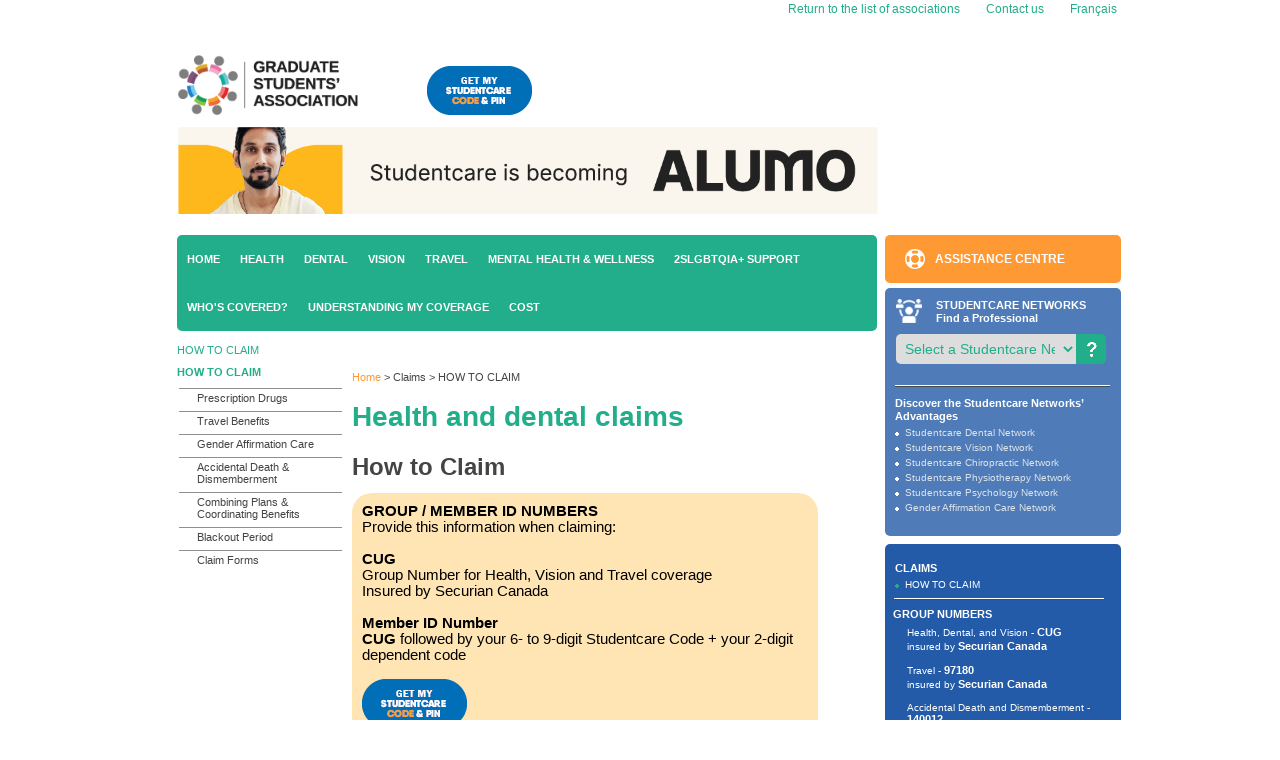

--- FILE ---
content_type: text/html; charset=utf-8
request_url: https://www.studentcare.ca/rte/en/ConcordiaUniversitygraduatestudentsGSA_Claims_HowtoClaim
body_size: 28706
content:
<!DOCTYPE html PUBLIC "-//W3C//DTD XHTML 1.0 Transitional//EN" "http://www.w3.org/TR/xhtml1/DTD/xhtml1-transitional.dtd">
<html xmlns="http://www.w3.org/1999/xhtml">
<head><title>
	HOW TO CLAIM
</title><meta name="robots" content="noarchive" /><link id="ctl00_CSSLink" rel="stylesheet" type="text/css" href="/StyleSheet.css" /><link rel="stylesheet" href="/css/NewStyleSheetASEQ.css" type="text/css" /><link rel="stylesheet" href="/css/search.css" type="text/css" /><link rel="stylesheet" href="/css/patch.css" type="text/css" /><link rel="stylesheet" href="https://cdn.jsdelivr.net/npm/instantsearch.css@7.1.0/themes/algolia.css" />

    <script src="/vid5/js/aseq-player.min.js" type="text/javascript"></script>
    

<!-- Data Layer -->
<script>
    dataLayer = [{
        'language': 'en',
        'association': '2'
    }];
</script>
<!-- End Data Layer -->

<script type="text/javascript">
    window.gdprAppliesGlobally = false; (function () {
        (function (e, r) {
            var t = document.createElement("link"); t.rel = "preconnect"; t.as = "script";
            var n = document.createElement("link"); n.rel = "dns-prefetch"; n.as = "script";
            var i = document.createElement("link"); i.rel = "preload"; i.as = "script";
            var o = document.createElement("script"); o.id = "spcloader"; o.type = "text/javascript"; o["async"] = true; o.charset = "utf-8";
            var a = "https://sdk.privacy-center.org/" + e + "/loader.js?target_type=notice&target=" + r; if (window.didomiConfig && window.didomiConfig.user) {
                var c = window.didomiConfig.user; var s = c.country;
                var d = c.region; if (s) { a = a + "&country=" + s; if (d) { a = a + "&region=" + d } }
            }
            t.href = "https://sdk.privacy-center.org/";
            n.href = "https://sdk.privacy-center.org/";
            i.href = a; o.src = a;
            var p = document.getElementsByTagName("script")[0];
            p.parentNode.insertBefore(t, p);
            p.parentNode.insertBefore(n, p);
            p.parentNode.insertBefore(i, p);
            p.parentNode.insertBefore(o, p)
        })("cbf229c1-109a-46b2-80ba-20e070b390f9", "VdRei2Aa")
    })();

    window.didomiConfig = {
        languages: {
            enabled: ['en'],
            default: 'en'
        },
        user: {
            bots: {
                consentRequired: false,
                types: ['crawlers', 'performance'],
                extraUserAgents: [],
            }
        }
    };
</script></head>
<body class="body_client"><!--test2-->
    
<!-- Google Tag Manager -->
<noscript><iframe src="//www.googletagmanager.com/ns.html?id=GTM-KZM99B"
height="0" width="0" style="display:none;visibility:hidden"></iframe></noscript>
<script>(function (w, d, s, l, i) {
w[l] = w[l] || []; w[l].push({
'gtm.start':
new Date().getTime(), event: 'gtm.js'
}); var f = d.getElementsByTagName(s)[0],
j = d.createElement(s), dl = l != 'dataLayer' ? '&l=' + l : ''; j.async = true; j.src =
'//www.googletagmanager.com/gtm.js?id=' + i + dl; f.parentNode.insertBefore(j, f);
})(window, document, 'script', 'dataLayer', 'GTM-KZM99B');</script>
<!-- End Google Tag Manager -->
    <form name="aspnetForm" method="post" onsubmit="javascript:if (typeof(WebForm_OnSubmit) == 'function') { return WebForm_OnSubmit(); }" id="aspnetForm">
<div>
<input type="hidden" name="__EVENTTARGET" id="__EVENTTARGET" value="" />
<input type="hidden" name="__EVENTARGUMENT" id="__EVENTARGUMENT" value="" />
<input type="hidden" name="__LASTFOCUS" id="__LASTFOCUS" value="" />
<input type="hidden" name="__VIEWSTATE" id="__VIEWSTATE" value="/[base64]////[base64]////[base64]/////[base64]////[base64]////[base64]////[base64]/////[base64]/[base64]/[base64]/[base64]/FaabPf" />
</div>

<script type="text/javascript">
//<![CDATA[
var theForm = document.forms['aspnetForm'];
if (!theForm) {
    theForm = document.aspnetForm;
}
function __doPostBack(eventTarget, eventArgument) {
    if (!theForm.onsubmit || (theForm.onsubmit() != false)) {
        theForm.__EVENTTARGET.value = eventTarget;
        theForm.__EVENTARGUMENT.value = eventArgument;
        theForm.submit();
    }
}
//]]>
</script>


<script src="/WebResource.axd?d=186lpHWeOL7-E6510MmNjGp3KKqSWFVw7sjRuu2Q3_6ezgn2me0onfZC913ZvAQ-cgbydwQ7pe-xpYQe8If5Al8Fy3s1&t=638314001260000000" type="text/javascript"></script>


<script type="text/javascript">
//<![CDATA[
function ctl00_RateThisPAgeLink_blinkRateThisPage_onclick()
{
   var NowUrl = encodeURIComponent(window.location);
   var SentUrl = '/RateThisPage.aspx?uid=ConcordiaUniversitygraduatestudentsGSA_Claims_HowtoClaim&locale=en&parentUrl=' + NowUrl;
   window.open(SentUrl,'','width=660,height=580,menubar=no,resizable=no,toolbar=no');
 return false;
} function ctl00_ctlRightSideBar_ctlClientHealthCareNetwork_SetHelpPanel(divHelpClientId)
                {
     ctl00_ctlRightSideBar_ctlClientHealthCareNetwork_divHelp = divHelpClientId; 
                }
 function ctl00_ctlRightSideBar_ctlClientHealthCareNetwork_imghelp_mouseover(imgHelp)
                {
     ctl00_ctlRightSideBar_ctlClientHealthCareNetwork_mouseOnImgHelp = true; 
     ctl00_ctlRightSideBar_ctlClientHealthCareNetwork_showHelpBallon(imgHelp); 
                }
 function ctl00_ctlRightSideBar_ctlClientHealthCareNetwork_imghelp_mouseout()
                {
     ctl00_ctlRightSideBar_ctlClientHealthCareNetwork_mouseOnImgHelp = false; 
     window.setTimeout('ctl00_ctlRightSideBar_ctlClientHealthCareNetwork_hideHelpBallon()', 500); 
                }
 function ctl00_ctlRightSideBar_ctlClientHealthCareNetwork_helppanel_mouseover(imgHelp)
                {
     ctl00_ctlRightSideBar_ctlClientHealthCareNetwork_mouseOnHelpPanel = true; 
     ctl00_ctlRightSideBar_ctlClientHealthCareNetwork_showHelpBallon(imgHelp); 
                }
 function ctl00_ctlRightSideBar_ctlClientHealthCareNetwork_helppanel_mouseout()
                {
     ctl00_ctlRightSideBar_ctlClientHealthCareNetwork_mouseOnHelpPanel = false; 
     window.setTimeout('ctl00_ctlRightSideBar_ctlClientHealthCareNetwork_hideHelpBallon()', 500); 
                }
 function ctl00_ctlRightSideBar_ctlClientHealthCareNetwork_showHelpBallon(imgHelp)
                {
     var helpPanel = document.getElementById(ctl00_ctlRightSideBar_ctlClientHealthCareNetwork_divHelp); 
                  helpPanel.style.display = 'block';
                                                var imgPanel = document.getElementById(imgHelp);
                                                if (IsIE())
                                                {
                                                  var divBoundRec = imgPanel.getBoundingClientRect();
                                                  helpPanel.style.left = (divBoundRec.right - helpPanel.offsetWidth - 2) + 'px';
                                                  helpPanel.style.top = (divBoundRec.bottom) + 'px';
                                                }
                                                else
                                                {
                                                  helpPanel.style.left = (imgPanel.x - helpPanel.clientWidth + 7) + 'px';
                                                  helpPanel.style.top = (imgPanel.y + imgPanel.clientHeight + 2) + 'px';
                                                }                 }
 function ctl00_ctlRightSideBar_ctlClientHealthCareNetwork_hideHelpBallon()
                {
     if(ctl00_ctlRightSideBar_ctlClientHealthCareNetwork_mouseOnImgHelp==false && ctl00_ctlRightSideBar_ctlClientHealthCareNetwork_mouseOnHelpPanel==false) 
                  {
         var helpPanel = document.getElementById(ctl00_ctlRightSideBar_ctlClientHealthCareNetwork_divHelp);
                      if(helpPanel.style.display == 'block')
                                                        helpPanel.style.display = 'none';
                                                }                 }
 function ctl00_ctlRightSideBar_ctlClientHealthCareNetwork_InitializeSearchPanel()
                {
       ctl00_ctlRightSideBar_ctlClientHealthCareNetwork_searchPanelHiddenId[0]  = 'ctl00_ctlRightSideBar_ctlClientHealthCareNetwork_pnlSearchAroundCampusHidden'; 
      ctl00_ctlRightSideBar_ctlClientHealthCareNetwork_searchPanelHiddenId[1]  = 'ctl00_ctlRightSideBar_ctlClientHealthCareNetwork_pnlSearchByCityOrNeighbourhoodHidden'; 
      ctl00_ctlRightSideBar_ctlClientHealthCareNetwork_searchPanelHiddenId[2]  = 'ctl00_ctlRightSideBar_ctlClientHealthCareNetwork_pnlSearchByAddressHidden'; 
      ctl00_ctlRightSideBar_ctlClientHealthCareNetwork_searchPanelHiddenId[3]  = 'ctl00_ctlRightSideBar_ctlClientHealthCareNetwork_pnlSearchByProfessionalNameOrClinicHidden'; 
      ctl00_ctlRightSideBar_ctlClientHealthCareNetwork_searchPanelShowId[0]    = 'ctl00_ctlRightSideBar_ctlClientHealthCareNetwork_pnlSearchAroundCampus'; 
      ctl00_ctlRightSideBar_ctlClientHealthCareNetwork_searchPanelShowId[1]    = 'ctl00_ctlRightSideBar_ctlClientHealthCareNetwork_pnlSearchByCityOrNeighbourhood'; 
      ctl00_ctlRightSideBar_ctlClientHealthCareNetwork_searchPanelShowId[2]    = 'ctl00_ctlRightSideBar_ctlClientHealthCareNetwork_pnlSearchByAddress'; 
      ctl00_ctlRightSideBar_ctlClientHealthCareNetwork_searchPanelShowId[3]    = 'ctl00_ctlRightSideBar_ctlClientHealthCareNetwork_pnlSearchByProfessionalNameOrClinic'; 
                }
 function ctl00_ctlRightSideBar_ctlClientHealthCareNetwork_ResetSearchPanel(expandSearchPanelId)
                {
                    for(var i=0; i<4; i++)
                    {
          if(ctl00_ctlRightSideBar_ctlClientHealthCareNetwork_searchPanelHiddenId[i] != expandSearchPanelId)
                        {
              var searchPanel = document.getElementById(ctl00_ctlRightSideBar_ctlClientHealthCareNetwork_searchPanelHiddenId[i]);
                           if(searchPanel.style.display == 'none')
                                                            searchPanel.style.display = '';
                                                    }          if(ctl00_ctlRightSideBar_ctlClientHealthCareNetwork_searchPanelShowId[i] != expandSearchPanelId)
                        {
              var searchPanel = document.getElementById(ctl00_ctlRightSideBar_ctlClientHealthCareNetwork_searchPanelShowId[i]);
                           if(searchPanel.style.display == '')
                                                            searchPanel.style.display = 'none';
                                                    }                    }
                }
 function ctl00_ctlRightSideBar_ctlClientHealthCareNetwork_ShowSearchPanel(expandSearchPanelId, collapseSearchPanelId)                {
     ctl00_ctlRightSideBar_ctlClientHealthCareNetwork_ResetSearchPanel(expandSearchPanelId); 

                                                var expandSearchPanel = document.getElementById(expandSearchPanelId);
                                                var collapseSearchPanel = document.getElementById(collapseSearchPanelId);
                                                if(expandSearchPanel.style.display == 'none')
                                                    expandSearchPanel.style.display = '';
                                                if(collapseSearchPanel.style.display == '')
                                                    collapseSearchPanel.style.display = 'none';
                                                                }
 function ctl00_ctlRightSideBar_ctlClientHealthCareNetwork_NetworkCategoriesDropdown_OnChange()
                {
     var networkCategoriesDropdown = document.getElementById('ctl00_ctlRightSideBar_ctlClientHealthCareNetwork_NetworkCategoriesDropdown');
     var panelSearchMode           = document.getElementById('ctl00_ctlRightSideBar_ctlClientHealthCareNetwork_panelSearchMode');

                                                if(networkCategoriesDropdown.selectedIndex == 0)
                                                {
                                                    if(panelSearchMode.style.display == '')
                                                      panelSearchMode.style.display = 'none';
                                                    //if(panelSearchMode.style.visibility=='visible')
                                                    //panelSearchMode.style.visibility='hidden';
                                                }
                                                else
                                                {
                                                  if(panelSearchMode.style.display == 'none')
                                                      panelSearchMode.style.display = '';
                                                  //if(panelSearchMode.style.visibility='hidden')
                                                  //    panelSearchMode.style.visibility='visible';
                                                  //ResetSearchPanel();
                                                }                }

                                            var isDivInsurerModified = false;
                                            function getOffset(el) {
                                                var _x = 0;
                                                var _y = 0;
                                                while( el && !isNaN( el.offsetLeft ) && !isNaN( el.offsetTop ) ) {
                                                    _x += el.offsetLeft - el.scrollLeft;
                                                    _y += el.offsetTop - el.scrollTop;
                                                    el = el.offsetParent;
                                                }
                                                return { top: _y, left: _x };
                                            }
                                             function ShowInsurerHelp_1(e)
                {
     var helpPanel = document.getElementById('ctl00_ctlRightSideBar_ctlClaim_divInsurerHelp'); 
                 
                                                var imgPanel = document.getElementById(e.currentTarget.id);
                                               
                                                var left = (getOffset( imgPanel ).left - 200) + "px"; 
                                                var top = (getOffset( imgPanel ).top + 13) + "px"; 
                                                isDivInsurerModified = true;
                                                helpPanel.style.left = left;
                                                helpPanel.style.top = top;
                                                helpPanel.style.display = 'block';
                                                helpPanel.innerHTML = '<table><tbody><tr><td align="middle" valign="top"><img alt="" src="/RTEContent/Image/right_sidebar_question.gif"> </td><td><strong>Desjardins Insurance</strong><br /> 200 rue des Commandeurs<br /> Lévis, QC G6V 6R2<br /><br />Tel.: 1 866 647-5013<br /><br /></td></tr></tbody></table>';
                                                                } 
 function InsurerHelpMouseOver_1(e)
                {
     var helpPanel = document.getElementById('ctl00_ctlRightSideBar_ctlClaim_divInsurerHelp'); 

                                                    //if(helpPanel.style.display == 'block')
                                                        helpPanel.style.display = 'block';
                                                } 
 function HideInsurerHelp_1(event)
                {
         var helpPanel = document.getElementById('ctl00_ctlRightSideBar_ctlClaim_divInsurerHelp');
                var isHovered = $('#ctl00_ctlRightSideBar_ctlClaim_divInsurerHelp').is(':hover');                      
                                                        if(isDivInsurerModified == false){
                                                            if(isHovered == false){
                                                                if(helpPanel.style.display == 'block'){
                                                                    helpPanel.style.display = 'none';
                                                                    helpPanel.innerHTML = '';
                                                                
                                                                }
                                                            }
                                                        }
                                                               }
 function InsurerHelpMouseOut_1(event)
                {
                   isDivInsurerModified = false;         window.setTimeout('HideInsurerHelp_1(event)', 500); 
                }

 function ShowInsurerHelp_2(e)
                {
     var helpPanel = document.getElementById('ctl00_ctlRightSideBar_ctlClaim_divInsurerHelp'); 
                 
                                                var imgPanel = document.getElementById(e.currentTarget.id);
                                               
                                                var left = (getOffset( imgPanel ).left - 200) + "px"; 
                                                var top = (getOffset( imgPanel ).top + 13) + "px"; 
                                                isDivInsurerModified = true;
                                                helpPanel.style.left = left;
                                                helpPanel.style.top = top;
                                                helpPanel.style.display = 'block';
                                                helpPanel.innerHTML = '<table><tbody><tr><td align="middle" valign="top"><img alt="" src="/RTEContent/Image/right_sidebar_question.gif"> </td><td><strong>Blue Cross Life Insurance Company of Canada</strong> <br />Travel claims<br />PO Box 1046<br />Winnipeg, MB R3C 2X7<br /><br />Tel.: 1 204 788-6890<br /> Tel.: 1 888 596-1032 (toll-free in Canada) <br /><br /></td></tr></tbody></table>';
                                                                } 
 function InsurerHelpMouseOver_2(e)
                {
     var helpPanel = document.getElementById('ctl00_ctlRightSideBar_ctlClaim_divInsurerHelp'); 

                                                    //if(helpPanel.style.display == 'block')
                                                        helpPanel.style.display = 'block';
                                                } 
 function HideInsurerHelp_2(event)
                {
         var helpPanel = document.getElementById('ctl00_ctlRightSideBar_ctlClaim_divInsurerHelp');
                var isHovered = $('#ctl00_ctlRightSideBar_ctlClaim_divInsurerHelp').is(':hover');                      
                                                        if(isDivInsurerModified == false){
                                                            if(isHovered == false){
                                                                if(helpPanel.style.display == 'block'){
                                                                    helpPanel.style.display = 'none';
                                                                    helpPanel.innerHTML = '';
                                                                
                                                                }
                                                            }
                                                        }
                                                               }
 function InsurerHelpMouseOut_2(event)
                {
                   isDivInsurerModified = false;         window.setTimeout('HideInsurerHelp_2(event)', 500); 
                }

 function ShowInsurerHelp_3(e)
                {
     var helpPanel = document.getElementById('ctl00_ctlRightSideBar_ctlClaim_divInsurerHelp'); 
                 
                                                var imgPanel = document.getElementById(e.currentTarget.id);
                                               
                                                var left = (getOffset( imgPanel ).left - 200) + "px"; 
                                                var top = (getOffset( imgPanel ).top + 13) + "px"; 
                                                isDivInsurerModified = true;
                                                helpPanel.style.left = left;
                                                helpPanel.style.top = top;
                                                helpPanel.style.display = 'block';
                                                helpPanel.innerHTML = '<table><tbody><tr><td align="middle" valign="top"><img alt="" src="/RTEContent/Image/right_sidebar_question.gif"> </td><td><strong>Pacific Blue Cross</strong><br />PO Box 7000<br />Vancouver, BC V6B 4E1<br /><br />Tel.: 604 419-2000 (Lower Mainland)<br />Tel.: 1 877 722-2583 (toll-free)<br /><br /></td></tr></tbody></table>';
                                                                } 
 function InsurerHelpMouseOver_3(e)
                {
     var helpPanel = document.getElementById('ctl00_ctlRightSideBar_ctlClaim_divInsurerHelp'); 

                                                    //if(helpPanel.style.display == 'block')
                                                        helpPanel.style.display = 'block';
                                                } 
 function HideInsurerHelp_3(event)
                {
         var helpPanel = document.getElementById('ctl00_ctlRightSideBar_ctlClaim_divInsurerHelp');
                var isHovered = $('#ctl00_ctlRightSideBar_ctlClaim_divInsurerHelp').is(':hover');                      
                                                        if(isDivInsurerModified == false){
                                                            if(isHovered == false){
                                                                if(helpPanel.style.display == 'block'){
                                                                    helpPanel.style.display = 'none';
                                                                    helpPanel.innerHTML = '';
                                                                
                                                                }
                                                            }
                                                        }
                                                               }
 function InsurerHelpMouseOut_3(event)
                {
                   isDivInsurerModified = false;         window.setTimeout('HideInsurerHelp_3(event)', 500); 
                }

 function ShowInsurerHelp_4(e)
                {
     var helpPanel = document.getElementById('ctl00_ctlRightSideBar_ctlClaim_divInsurerHelp'); 
                 
                                                var imgPanel = document.getElementById(e.currentTarget.id);
                                               
                                                var left = (getOffset( imgPanel ).left - 200) + "px"; 
                                                var top = (getOffset( imgPanel ).top + 13) + "px"; 
                                                isDivInsurerModified = true;
                                                helpPanel.style.left = left;
                                                helpPanel.style.top = top;
                                                helpPanel.style.display = 'block';
                                                helpPanel.innerHTML = '<table><tbody><tr><td align="middle" valign="top"><img alt="" src="/RTEContent/Image/right_sidebar_question.gif"> </td><td><strong>Manitoba Blue Cross</strong><br />PO Box 1046 Stn Main<br />599, Empress Street<br />Winnipeg, MB R3C 2X7<br /><br />Tel.: 1 800 873-2583 (toll-free within MB)<br />Tel.: 1 888 596-1032 (toll-free within Canada)<br /><br /><br /></td></tr></tbody></table>';
                                                                } 
 function InsurerHelpMouseOver_4(e)
                {
     var helpPanel = document.getElementById('ctl00_ctlRightSideBar_ctlClaim_divInsurerHelp'); 

                                                    //if(helpPanel.style.display == 'block')
                                                        helpPanel.style.display = 'block';
                                                } 
 function HideInsurerHelp_4(event)
                {
         var helpPanel = document.getElementById('ctl00_ctlRightSideBar_ctlClaim_divInsurerHelp');
                var isHovered = $('#ctl00_ctlRightSideBar_ctlClaim_divInsurerHelp').is(':hover');                      
                                                        if(isDivInsurerModified == false){
                                                            if(isHovered == false){
                                                                if(helpPanel.style.display == 'block'){
                                                                    helpPanel.style.display = 'none';
                                                                    helpPanel.innerHTML = '';
                                                                
                                                                }
                                                            }
                                                        }
                                                               }
 function InsurerHelpMouseOut_4(event)
                {
                   isDivInsurerModified = false;         window.setTimeout('HideInsurerHelp_4(event)', 500); 
                }

 function ShowInsurerHelp_5(e)
                {
     var helpPanel = document.getElementById('ctl00_ctlRightSideBar_ctlClaim_divInsurerHelp'); 
                 
                                                var imgPanel = document.getElementById(e.currentTarget.id);
                                               
                                                var left = (getOffset( imgPanel ).left - 200) + "px"; 
                                                var top = (getOffset( imgPanel ).top + 13) + "px"; 
                                                isDivInsurerModified = true;
                                                helpPanel.style.left = left;
                                                helpPanel.style.top = top;
                                                helpPanel.style.display = 'block';
                                                helpPanel.innerHTML = '<table><tbody><tr><td align="middle" valign="top"><img alt="" src="/RTEContent/Image/right_sidebar_question.gif"> </td><td><strong>Sun Life Assurance Company of Canada</strong><br /><br /><em>Outside Quebec:</em><br />227, King Street South<br />Waterloo, ON N2J 4C5<br /><br /><em>Within Quebec:</em><br />1155, Metcalfe Street<br />Montreal, QC H3B 2V9<br /><br />Tel: 1 800 361-6212<br /><br /></td></tr></tbody></table>';
                                                                } 
 function InsurerHelpMouseOver_5(e)
                {
     var helpPanel = document.getElementById('ctl00_ctlRightSideBar_ctlClaim_divInsurerHelp'); 

                                                    //if(helpPanel.style.display == 'block')
                                                        helpPanel.style.display = 'block';
                                                } 
 function HideInsurerHelp_5(event)
                {
         var helpPanel = document.getElementById('ctl00_ctlRightSideBar_ctlClaim_divInsurerHelp');
                var isHovered = $('#ctl00_ctlRightSideBar_ctlClaim_divInsurerHelp').is(':hover');                      
                                                        if(isDivInsurerModified == false){
                                                            if(isHovered == false){
                                                                if(helpPanel.style.display == 'block'){
                                                                    helpPanel.style.display = 'none';
                                                                    helpPanel.innerHTML = '';
                                                                
                                                                }
                                                            }
                                                        }
                                                               }
 function InsurerHelpMouseOut_5(event)
                {
                   isDivInsurerModified = false;         window.setTimeout('HideInsurerHelp_5(event)', 500); 
                }

 function ShowInsurerHelp_6(e)
                {
     var helpPanel = document.getElementById('ctl00_ctlRightSideBar_ctlClaim_divInsurerHelp'); 
                 
                                                var imgPanel = document.getElementById(e.currentTarget.id);
                                               
                                                var left = (getOffset( imgPanel ).left - 200) + "px"; 
                                                var top = (getOffset( imgPanel ).top + 13) + "px"; 
                                                isDivInsurerModified = true;
                                                helpPanel.style.left = left;
                                                helpPanel.style.top = top;
                                                helpPanel.style.display = 'block';
                                                helpPanel.innerHTML = '<table><tbody><tr><td align="middle" valign="top"><img alt="" src="/RTEContent/Image/right_sidebar_question.gif"> </td><td><strong>GreenShield</strong><br />8677, Anchor Drive<br />PO Box 1606<br />Windsor, ON N9A 6W1<br /><br />Tel.: 1 888 525-7587<br /><br /></td></tr></tbody></table>';
                                                                } 
 function InsurerHelpMouseOver_6(e)
                {
     var helpPanel = document.getElementById('ctl00_ctlRightSideBar_ctlClaim_divInsurerHelp'); 

                                                    //if(helpPanel.style.display == 'block')
                                                        helpPanel.style.display = 'block';
                                                } 
 function HideInsurerHelp_6(event)
                {
         var helpPanel = document.getElementById('ctl00_ctlRightSideBar_ctlClaim_divInsurerHelp');
                var isHovered = $('#ctl00_ctlRightSideBar_ctlClaim_divInsurerHelp').is(':hover');                      
                                                        if(isDivInsurerModified == false){
                                                            if(isHovered == false){
                                                                if(helpPanel.style.display == 'block'){
                                                                    helpPanel.style.display = 'none';
                                                                    helpPanel.innerHTML = '';
                                                                
                                                                }
                                                            }
                                                        }
                                                               }
 function InsurerHelpMouseOut_6(event)
                {
                   isDivInsurerModified = false;         window.setTimeout('HideInsurerHelp_6(event)', 500); 
                }

 function ShowInsurerHelp_7(e)
                {
     var helpPanel = document.getElementById('ctl00_ctlRightSideBar_ctlClaim_divInsurerHelp'); 
                 
                                                var imgPanel = document.getElementById(e.currentTarget.id);
                                               
                                                var left = (getOffset( imgPanel ).left - 200) + "px"; 
                                                var top = (getOffset( imgPanel ).top + 13) + "px"; 
                                                isDivInsurerModified = true;
                                                helpPanel.style.left = left;
                                                helpPanel.style.top = top;
                                                helpPanel.style.display = 'block';
                                                helpPanel.innerHTML = '<table><tbody><tr><td align="middle" valign="top"><img alt="" src="/RTEContent/Image/right_sidebar_question.gif"> </td><td><strong>Securian Canada</strong><br />1400-25 Sheppard Avenue West<br />Toronto, Ontario  M2N 6S6<br /><br />Tel.: 1 866 969-5949<br /><br /></td></tr></tbody></table>';
                                                                } 
 function InsurerHelpMouseOver_7(e)
                {
     var helpPanel = document.getElementById('ctl00_ctlRightSideBar_ctlClaim_divInsurerHelp'); 

                                                    //if(helpPanel.style.display == 'block')
                                                        helpPanel.style.display = 'block';
                                                } 
 function HideInsurerHelp_7(event)
                {
         var helpPanel = document.getElementById('ctl00_ctlRightSideBar_ctlClaim_divInsurerHelp');
                var isHovered = $('#ctl00_ctlRightSideBar_ctlClaim_divInsurerHelp').is(':hover');                      
                                                        if(isDivInsurerModified == false){
                                                            if(isHovered == false){
                                                                if(helpPanel.style.display == 'block'){
                                                                    helpPanel.style.display = 'none';
                                                                    helpPanel.innerHTML = '';
                                                                
                                                                }
                                                            }
                                                        }
                                                               }
 function InsurerHelpMouseOut_7(event)
                {
                   isDivInsurerModified = false;         window.setTimeout('HideInsurerHelp_7(event)', 500); 
                }

//]]>
</script>

<script src="/WebResource.axd?d=GnzduybkKK1RjXjiZSP1Qe9XZBgn2ScNO8BA7rrSTdPG3U2JDoPFeNJv880tckB4I7326FI83dUe4icp_AWIx-YYgwg1&t=638314001260000000" type="text/javascript"></script>
<script type="text/javascript">
//<![CDATA[
function WebForm_OnSubmit() {
if (typeof(ValidatorOnSubmit) == "function" && ValidatorOnSubmit() == false) return false;
return true;
}
//]]>
</script>

        
        <!-- -->
        
        <div align="center">
            <table cellspacing="0" cellpadding="0" border="0" class="body">
                <tbody>
                    <tr>
                        <td colspan="2">
                            <!-- HEADER -->
                            

<table class="headerPanel">
  <tr>
    <td colspan="2">          
      <!-- BEGIN TOP RIGHT MENU -->
      <table class="top_right_menu">
        <tr>          
          
          <td>      	                     
            <img src="/images/theme2014/left_nav_list.gif" id="ctl00_ClientHeader1_1_ImgArrowInfrontDiv" class="listitem" /><a href="/" id="ctl00_ClientHeader1_1_BackHomeLink" style="font-size:12px" alt="Return to the list of associations">
                  Return to the list of associations
                </a>
          </td>
          <td>
            <!-- BEGIN NEED HELP AND LIST -->    
              
<div class="need_help">	
  <div class="menu_list">
    <table id="ctl00_ClientHeader1_1_ctlNeedHelpMenu_NavigationDataList" cellspacing="0" border="0" style="border-collapse:collapse;">
	<tr>
		<td>
        <div id="ctl00_ClientHeader1_1_ctlNeedHelpMenu_NavigationDataList_ctl00_NavigationLI" class="div_arrow_fix">
          <img src="/images/theme2014/left_nav_list.gif" id="ctl00_ClientHeader1_1_ctlNeedHelpMenu_NavigationDataList_ctl00_ImgArrowInfrontDiv" class="listitem" />
          <a href="/rte/en/ConcordiaUniversitygraduatestudentsGSA_NeedHelp_Contactus" id="ctl00_ClientHeader1_1_ctlNeedHelpMenu_NavigationDataList_ctl00_SiteNodeHyperLink" target="_blank">Contact us</a>
        </div>
      </td>
	</tr>
</table>
  </div>    
    
    
  </div>
  
  
</div>		
              
            <!-- END NEED HELP AND LIST -->
          </td>
          
          <!-- BEGIN Switch Language -->    
            
          <td>
              <img src="/images/theme2014/left_nav_list.gif" id="ctl00_ClientHeader1_1_ImgArrowInfront2Div" class="listitem" /><a href="/rte/fr/ConcordiaUniversitygraduatestudentsGSA_Claims_HowtoClaim" id="ctl00_ClientHeader1_1_SwitchLanguageHyperLink" style="font-size:12px" alt="Français"> Français</a> 
          </td> 
          
          <!-- END Switch Language -->    
                      	  
        </tr>
      </table>          
      <!-- END TOP RIGHT MENU -->
    </td>
  </tr>   
  
  <tr>
    <td>
      <!-- BEGIN LOGO -->
      
<div class="logo">
  <div id="ctl00_ClientHeader1_1_HeaderUniversity1_HeaderRteViewer">
	<!-- Google tag (gtag.js) --><script type="didomi/javascript" data-vendor="c:googleanalytics" async="" src="https://www.googletagmanager.com/gtag/js?id=G-7Z1F2PZGTX"></script><script type="didomi/javascript" data-vendor="c:googleanalytics">  window.dataLayer = window.dataLayer || [];  function gtag(){dataLayer.push(arguments);}  gtag('js', new Date());  gtag('config', 'G-7Z1F2PZGTX');</script><meta name="viewport" content="width=device-width"><link href="https://cdn.jsdelivr.net/npm/bootstrap@5.2.0-beta1/dist/css/bootstrap.min.css" rel="stylesheet" integrity="sha384-0evHe/X+R7YkIZDRvuzKMRqM+OrBnVFBL6DOitfPri4tjfHxaWutUpFmBp4vmVor" crossorigin="anonymous"><script src="https://cdn.jsdelivr.net/npm/bootstrap@5.2.0-beta1/dist/js/bootstrap.bundle.min.js" integrity="sha384-pprn3073KE6tl6bjs2QrFaJGz5/SUsLqktiwsUTF55Jfv3qYSDhgCecCxMW52nD2" crossorigin="anonymous"></script><link rel="stylesheet" href="https://stackpath.bootstrapcdn.com/bootstrap/4.5.0/css/bootstrap.min.css"><script src="https://code.jquery.com/jquery-3.5.1.min.js"></script><script src="https://stackpath.bootstrapcdn.com/bootstrap/4.5.0/js/bootstrap.min.js"></script><style>    @media screen and (min-width: 769px) {        #div-mobile {            display: none;        }        #div-desktop {            display: block;        }    }    @media screen and (max-width: 768px) {        #div-mobile {            display: block;        }        #div-desktop {            display: none;        }    }</style><!--Add the above part --><a href="https://studentcare.ca//rte/en/ConcordiaUniversitygraduatestudentsGSA_Home"><img style="width: 240px; height: 80px;" src="/RTEContent/Image/GSA_colors.png" alt="logo Concordia GSA" border="0"></a>   <a href="https://studentcare.ca/rte/en/ConcordiaUniversitygraduatestudentsGSA_ChangeofCoverage_GetyourStudentcareCodeandNIP"><img style="vertical-align: bottom;" src="/RTEContent/Image/Boutons/CodeASEQetNIP/EN/Header_EN_code_Studentcare_pin.png" alt="Get my Studentcare ID"></a><br><br><a href="https://alumo.ca/?lang=en" target="_blank"><img src="/RTEContent/Image/Alumo_banners/alumo-banner-studentcare-1080x134px.png" alt="Studentcare is becoming ALUMO" width="700px"></a>
</div>		
  
</div>
      
      <!-- END LOGO -->
    </td>
    <td>
      <!-- BEGIN COVIO SEARCH BOX -->
      
      <!-- END COVIO SEARCH BOX -->
    </td>
  </tr>
</table>
<div class="clearer">   </div>       
        
            

                            <!-- END HEADER -->
                        </td>
                    </tr>
                    <tr>
                        <td class="left_sidebar">
                            <div class="left_sidebar">
                                
<div class="main_menu_back">
   <ul class="main_menu">
        
             <li id="ctl00_MainNavigatorMenu1_1_NavigationRepeater_ctl00_NavigationLI"><a href="/rte/en/ConcordiaUniversitygraduatestudentsGSA_Home" id="ctl00_MainNavigatorMenu1_1_NavigationRepeater_ctl00_SiteNodeHyperLink" title="Home">Home</a></li>
        
        
        
             <li id="ctl00_MainNavigatorMenu1_1_NavigationRepeater_ctl02_NavigationLI"><a href="/rte/en/ConcordiaUniversitygraduatestudentsGSA_Health" id="ctl00_MainNavigatorMenu1_1_NavigationRepeater_ctl02_SiteNodeHyperLink" title="Health">Health</a></li>
        
        
        
             <li id="ctl00_MainNavigatorMenu1_1_NavigationRepeater_ctl04_NavigationLI"><a href="/rte/en/ConcordiaUniversitygraduatestudentsGSA_Dental" id="ctl00_MainNavigatorMenu1_1_NavigationRepeater_ctl04_SiteNodeHyperLink" title="Dental">Dental</a></li>
        
        
        
             <li id="ctl00_MainNavigatorMenu1_1_NavigationRepeater_ctl06_NavigationLI"><a href="/rte/en/ConcordiaUniversitygraduatestudentsGSA_Vision" id="ctl00_MainNavigatorMenu1_1_NavigationRepeater_ctl06_SiteNodeHyperLink" title="Vision">Vision</a></li>
        
        
        
             <li id="ctl00_MainNavigatorMenu1_1_NavigationRepeater_ctl08_NavigationLI"><a href="/rte/en/ConcordiaUniversitygraduatestudentsGSA_Travel" id="ctl00_MainNavigatorMenu1_1_NavigationRepeater_ctl08_SiteNodeHyperLink" target="_self">Travel</a></li>
        
        
        
             <li id="ctl00_MainNavigatorMenu1_1_NavigationRepeater_ctl10_NavigationLI"><a href="/rte/en/ConcordiaUniversitygraduatestudentsGSA_MentalHealthWellness" id="ctl00_MainNavigatorMenu1_1_NavigationRepeater_ctl10_SiteNodeHyperLink" target="_blank">Mental Health & Wellness</a></li>
        
        
        
             <li id="ctl00_MainNavigatorMenu1_1_NavigationRepeater_ctl12_NavigationLI"><a href="/rte/en/ConcordiaUniversitygraduatestudentsGSA_2SLGBTQIASupport" id="ctl00_MainNavigatorMenu1_1_NavigationRepeater_ctl12_SiteNodeHyperLink" title="2SLGBTQIA+ Support">2SLGBTQIA+ Support</a></li>
        
        
        
             <li id="ctl00_MainNavigatorMenu1_1_NavigationRepeater_ctl14_NavigationLI"><a href="/rte/en/ConcordiaUniversitygraduatestudentsGSA_WhosCovered" id="ctl00_MainNavigatorMenu1_1_NavigationRepeater_ctl14_SiteNodeHyperLink" target="_self">Who's Covered?</a></li>
        
        
        
             <li id="ctl00_MainNavigatorMenu1_1_NavigationRepeater_ctl16_NavigationLI"><a href="/rte/en/ConcordiaUniversitygraduatestudentsGSA_Understandingmycoverage" id="ctl00_MainNavigatorMenu1_1_NavigationRepeater_ctl16_SiteNodeHyperLink" target="_self">Understanding my coverage</a></li>
        
        
        
             <li id="ctl00_MainNavigatorMenu1_1_NavigationRepeater_ctl18_NavigationLI"><a href="/rte/en/ConcordiaUniversitygraduatestudentsGSA_Cost" id="ctl00_MainNavigatorMenu1_1_NavigationRepeater_ctl18_SiteNodeHyperLink" target="_self">Cost</a></li>
        
   </ul>
   	
   
</div>


                        
                 
                                <div class="clearer">
                                     </div>
                                
<div class="submenu">
   <ul>
        
             <li id="ctl00_ctlSubMenuNavigation_NavigationRepeater_ctl00_NavigationLI" style="white-space:nowrap" class="submenu_on"><a href="/rte/en/ConcordiaUniversitygraduatestudentsGSA_Claims_HowtoClaim" id="ctl00_ctlSubMenuNavigation_NavigationRepeater_ctl00_SiteNodeHyperLink" title="HOW TO CLAIM">HOW TO CLAIM</a></li>
        
   </ul>	
   
   
   
</div>

                                <div class="clearer">
                                     </div>
                                
                                <div class="clearer">
                                     </div>
                            </div>
                            

<div class="left_nav ignorePrint">
   <div>
     
     <div class="head_label_leftnav"><span id="ctl00_ctlLeftNavigation_CurrentSelectLabel">HOW TO CLAIM</span></div>
        
        
             <div id="ctl00_ctlLeftNavigation_NavigationRepeater_ctl00_NavigationLI" class="div_arrow" style="margin-left:2px">
                 <div class="spread_div">
                 <table>
                  <tr>
                    <td><img src="/images/theme2014/left_nav_list.gif" id="ctl00_ctlLeftNavigation_NavigationRepeater_ctl00_ImgArrowInfrontDiv" class="listitem" /></td>
                    <td><a href="/rte/en/ConcordiaUniversitygraduatestudentsGSA_Claims_HowtoClaim_PrescriptionDrugs" id="ctl00_ctlLeftNavigation_NavigationRepeater_ctl00_SiteNodeHyperLink" title="Prescription Drugs">Prescription Drugs</a></td>
                 </tr>
                 </table>
                 </div>
                 
                 
            
             </div>
        
             <div id="ctl00_ctlLeftNavigation_NavigationRepeater_ctl01_NavigationLI" class="div_arrow" style="margin-left:2px">
                 <div class="spread_div">
                 <table>
                  <tr>
                    <td><img src="/images/theme2014/left_nav_list.gif" id="ctl00_ctlLeftNavigation_NavigationRepeater_ctl01_ImgArrowInfrontDiv" class="listitem" /></td>
                    <td><a href="/rte/en/ConcordiaUniversitygraduatestudentsGSA_Claims_HowtoClaim_TravelBenefits" id="ctl00_ctlLeftNavigation_NavigationRepeater_ctl01_SiteNodeHyperLink" title="Travel Benefits">Travel Benefits</a></td>
                 </tr>
                 </table>
                 </div>
                 
                 
            
             </div>
        
             <div id="ctl00_ctlLeftNavigation_NavigationRepeater_ctl02_NavigationLI" class="div_arrow" style="margin-left:2px">
                 <div class="spread_div">
                 <table>
                  <tr>
                    <td><img src="/images/theme2014/left_nav_list.gif" id="ctl00_ctlLeftNavigation_NavigationRepeater_ctl02_ImgArrowInfrontDiv" class="listitem" /></td>
                    <td><a href="/rte/en/ConcordiaUniversitygraduatestudentsGSA_Claims_HowtoClaim_GenderAffirmationCare" id="ctl00_ctlLeftNavigation_NavigationRepeater_ctl02_SiteNodeHyperLink" title="Gender Affirmation Care">Gender Affirmation Care</a></td>
                 </tr>
                 </table>
                 </div>
                 
                 
            
             </div>
        
             <div id="ctl00_ctlLeftNavigation_NavigationRepeater_ctl03_NavigationLI" class="div_arrow" style="margin-left:2px">
                 <div class="spread_div">
                 <table>
                  <tr>
                    <td><img src="/images/theme2014/left_nav_list.gif" id="ctl00_ctlLeftNavigation_NavigationRepeater_ctl03_ImgArrowInfrontDiv" class="listitem" /></td>
                    <td><a href="/rte/en/ConcordiaUniversitygraduatestudentsGSA_Claims_HowtoClaim_AccidentalDeathDismemberment" id="ctl00_ctlLeftNavigation_NavigationRepeater_ctl03_SiteNodeHyperLink" title="Accidental Death & Dismemberment">Accidental Death & Dismemberment</a></td>
                 </tr>
                 </table>
                 </div>
                 
                 
            
             </div>
        
             <div id="ctl00_ctlLeftNavigation_NavigationRepeater_ctl04_NavigationLI" class="div_arrow" style="margin-left:2px">
                 <div class="spread_div">
                 <table>
                  <tr>
                    <td><img src="/images/theme2014/left_nav_list.gif" id="ctl00_ctlLeftNavigation_NavigationRepeater_ctl04_ImgArrowInfrontDiv" class="listitem" /></td>
                    <td><a href="/rte/en/ConcordiaUniversitygraduatestudentsGSA_Claims_HowtoClaim_CombiningPlansCoordinatingBenefits" id="ctl00_ctlLeftNavigation_NavigationRepeater_ctl04_SiteNodeHyperLink" title="Combining Plans & Coordinating Benefits">Combining Plans & Coordinating Benefits</a></td>
                 </tr>
                 </table>
                 </div>
                 
                 
            
             </div>
        
             <div id="ctl00_ctlLeftNavigation_NavigationRepeater_ctl05_NavigationLI" class="div_arrow" style="margin-left:2px">
                 <div class="spread_div">
                 <table>
                  <tr>
                    <td><img src="/images/theme2014/left_nav_list.gif" id="ctl00_ctlLeftNavigation_NavigationRepeater_ctl05_ImgArrowInfrontDiv" class="listitem" /></td>
                    <td><a href="/rte/en/ConcordiaUniversitygraduatestudentsGSA_Claims_HowtoClaim_BlackoutPeriod" id="ctl00_ctlLeftNavigation_NavigationRepeater_ctl05_SiteNodeHyperLink" title="Blackout Period">Blackout Period</a></td>
                 </tr>
                 </table>
                 </div>
                 
                 
            
             </div>
        
             <div id="ctl00_ctlLeftNavigation_NavigationRepeater_ctl06_NavigationLI" class="div_arrow" style="margin-left:2px">
                 <div class="spread_div">
                 <table>
                  <tr>
                    <td><img src="/images/theme2014/left_nav_list.gif" id="ctl00_ctlLeftNavigation_NavigationRepeater_ctl06_ImgArrowInfrontDiv" class="listitem" /></td>
                    <td><a href="/rte/en/ConcordiaUniversitygraduatestudentsGSA_Claims_HowtoClaim_ClaimForms(2)" id="ctl00_ctlLeftNavigation_NavigationRepeater_ctl06_SiteNodeHyperLink" target="_blank">Claim Forms</a></td>
                 </tr>
                 </table>
                 </div>
                 
                 
            
             </div>
        
   
</div>    
      
    <!--<div class="promo"><img src="../../images/promo.gif" id="ctl00_ctlLeftNavigation_promotionPicture" title="Promotions" alt="Promotions" />

    </div>-->
</div>
                            <div class="content">
                                <span id="ctl00_ctlRTEBreadCrumb"><div id="ctl00_ctlRTEBreadCrumb_divContainer"><a href="/rte/en/ConcordiaUniversitygraduatestudentsGSA_Home">Home</a><span> > </span><a>Claims</a><span> > </span><span>HOW TO CLAIM</span></div></span>
                            </div>
                            <!-- BEGIN MAIN CONTENT -->
                            <div class="content" id="DivSourceContent">
                                
                                <div id="ctl00_rteContentPlaceHolder_rteContentViewer">
	<style>.ta {    border-radius: 20px;    border: 10px;    background: none repeat scroll 0% 0% rgb(209, 250, 231 );    padding: 10px;    width: 100%;    color: rgb(0, 0, 0);    font-family: Arial;    font-size: 11pt;    text-align: left;    margin-bottom: auto;}.tb {    border-radius: 20px;    border: 10px;    background: none repeat scroll 0% 0% rgb(255, 229, 180 );    padding: 10px;    width: 100%;    color: rgb(0, 0, 0);    font-family: Arial;    font-size: 11pt;    text-align: left;    margin-bottom: auto;}</style><br><h3 style="font-weight: bold; color: rgb(34, 174, 138);">Health and dental claims</h3><br><span class="Head_title" style="">How to Claim</span><br><br><div class="tb"> <strong>GROUP / MEMBER ID NUMBERS</strong><br>  Provide this information when claiming:<br>  <br>  <strong>CUG</strong><br>  Group Number for Health, Vision and Travel coverage<br>  Insured by Securian Canada <br>  <br>  <strong></strong><strong>Member ID Number</strong><br>  <span style="font-weight: bold;">CUG</span> followed by your 6- to 9-digit Studentcare Code + your 2-digit dependent code<br><br><a href="https://studentcare.ca/rte/en/ConcordiaUniversitygraduatestudentsGSA_ChangeofCoverage_GetyourStudentcareCodeandNIP"><img src="/RTEContent/Image/Boutons/CodeASEQetNIP/EN/Header_EN_code_Studentcare_pin.png" border="0"></a><br>  <br></div><br><small style="font-size: 11px;">*Your 2-digit dependent code is:<br><br><ul>  <span style="">  <li>"-00" for the member (i.e. the student)</li>  <li>"-01" for the member’s spouse (-21, -31, etc. for subsequent spouses)</li>  <li>"-02" to "-20" for dependent children (oldest is -02, second oldest is -03, and so on)</li>  </span></ul><br>Make sure you put "-" between your student ID number and your 2-digit dependent code</small><br><br><br><div>  <p style="font-size: 11pt;"><u><strong>Important:</strong></u> Keep copies of your receipts in case you’re asked to send them in. Your claims can be audited anytime in the 12 months after you submit them. You’ll also need them for your taxes.</p>  <p style="font-size: 11pt;">Before claiming, create a profile on the <a href="https://students-healthportal.securiancanada.ca/login">Securian Canada Student Health Portal</a> and enter your information. If you need help, see the step-by-step instructions for <a href="/RTEContent/Document/Securian/Securian%20Canada%20Health%20Portal%20-%20How%20to%20register.pdf" target="_blank">creating your account</a>. Once your profile is created, you’ll be able to track all your submitted claims.</p>  <p style="font-size: 11pt;">Make sure you’re registered for direct deposit so you can have your refund deposited directly into your bank account. You must be registered for direct deposit to submit claims online or through the app.</p>  <p style="font-size: 11pt;">All claims must be received by Securian <strong>no later than 12 months after the expenses were incurred</strong> or <strong>90 days after the end of your Health & Dental Plan coverage</strong>, whichever is sooner.  </p>  <p style="font-size: 11pt;">Please note that claims processing may be delayed during the first few weeks of term. To learn more, see the <a href="https://studentcare.ca/rte/en/ConcordiaUniversitygraduatestudentsGSA_Claims_HowtoClaim_BlackoutPeriod">Blackout Period section</a>.</p>  <br>  <h4 style="font-weight: bold; color: rgb(35, 91, 168); font-size: 24px;">4 simple claiming options</h4>  <div style="text-align: right;">    <div class="buttons" onclick="openAll();">See all<br>    </div>    <div class="buttons" onclick="hideALL();">Hide all<br>    </div>  </div>  <br>  <!-- 1st blurb title -->  <div class="accordion" style="margin-top: 0px;">    <h5><strong style="color: rgb(34, 174, 138);">      <h5><img style="height: 40px;" alt="Carte de paiement direct" src="http://aseq.nouveau.courrielleur.com/editor_images2/image_9aa37c8e/Reclamation/PDC_Green.png"><span style="font-weight: normal; margin-top: 0px;"> Pay-Direct Card  </span> </h5>      </strong></h5>  </div>  <!-- 1st blurb content -->  <div class="panel" style="margin-top: 0px;">    <p style="font-size: 11pt;">1. Present your <a href="https://studentcare.ca/rte/en/ConcordiaUniversitygraduatestudentsGSA_DownloadCentre_PayDirectCard">Pay-Direct Card </a> to pharmacists, dentists, and a number of other health professionals for immediate reimbursement (you won’t have to pay the full amount of your bill up front).</p>    <p style="font-size: 11pt;">2. Your claim will be processed according to your Plan's coverage. You will be informed of the amount to be paid, if any, and the portion covered by the insurer.</p>    <p style="font-size: 11pt;">Note: you can download your direct payment card on the <a href="https://studentcare.ca/rte/en/ConcordiaUniversitygraduatestudentsGSA_DownloadCentre_PayDirectCard">Pay-Direct Card</a> page.</p>  </div>  <!-- 2nd blurb title -->  <div class="accordion" style="margin-top: 0px;">    <h5><strong style="color: rgb(34, 174, 138);">      <h5><img style="height: 40px;" alt="Application" src="http://aseq.nouveau.courrielleur.com/editor_images2/image_9aa37c8e/Reclamation/Mobile_Green.png"><span style="font-weight: normal; margin-top: 0px;"> Mobile app  </span> </h5>      </strong></h5>  </div>  <!-- 2nd blurb content -->  <div class="panel" style="margin-top: 0px;">    <p style="font-size: 11pt;">Submit your claims through the Securian Canada Student Health Portal mobile app, available on the <a href="https://apps.apple.com/ca/app/student-health-portal/id6456571201" target="_blank">App Store</a> and on <a href="https://play.google.com/store/apps/details?id=ca.securian.canada" target="_blank">Google Play</a>.</p>    <a href="https://students-healthportal.securiancanada.ca/login" target="_blank"><img src="/RTEContent/Logos/Securian%20mobile.png" style="height: 40px;" alt="Logo Securian Canada"></a><br>    <br>    <p style="font-size: 11pt;">1. Sign in to your Securian Canada account through the app. If you haven't registered yet, click on <strong>Create an account</strong> and follow the instructions.</p>    <p style="font-size: 11pt;">2. Once you have logged in, select <strong>Submit a claim</strong>.</p>    <p style="font-size: 11pt;">3. Follow the on-screen instructions to add details about your claim. Make sure that the information entered for the claim is correct.</p>    <p style="font-size: 11pt;">4. Review the <strong>Confirm and Authorize</strong> section, select the checkbox, and click <strong>Submit</strong>.</p>  </div>  <!-- 3rd blurb title -->  <div class="accordion" style="margin-top: 0px;">    <h5><strong style="color: rgb(34, 174, 138);">      <h5><img style="height: 40px;" alt="En ligne" src="http://aseq.nouveau.courrielleur.com/editor_images2/image_9aa37c8e/Reclamation/Portal_Green.png"><span style="font-weight: normal; margin-top: 0px;"> Online Submission  </span> </h5>      </strong></h5>  </div>  <!-- 3rd blurb content -->  <div class="panel" style="margin-top: 0px;">    <p style="font-size: 11pt;">1. Open the <a href="https://students-healthportal.securiancanada.ca/login" target="_blank">Securian Canada Student Health Portal</a>.</p>    <p style="font-size: 11pt;">2. Log into your account. If you haven't registered yet, click on <strong>Sign up now</strong> and follow the instructions.</p>    <p style="font-size: 11pt;">3. Once you have logged in, select <strong>Submit a claim</strong>.</p>    <p style="font-size: 11pt;">4. Follow the instructions on the screen and review the information entered for the claim, then select the box for legal advice and click <strong>Submit</strong>.</p>    <p style="font-size: 11pt;">If you need help, please see the step-by-step instructions for: <a href="/RTEContent/Document/Securian/Securian%20Canada%20Health%20Portal%20-%20How%20to%20submit%20a%20claim%20online.pdf" target="_blank">Submitting a claim</a>. If you’re still having problems submitting your claim online, you can send it by mail.</p>  </div>  <!-- 4th blurb title -->  <div class="accordion" style="margin-top: 0px;">    <h5><strong style="color: rgb(34, 174, 138);">      <h5><img style="height: 40px;" alt="Formulaire" src="http://aseq.nouveau.courrielleur.com/editor_images2/image_9aa37c8e/Reclamation/Form_Green.png"><span style="font-weight: normal; margin-top: 0px;"> By mail  </span> </h5>      </strong></h5>  </div>  <!-- 4th blurb content -->  <div class="panel" style="margin-top: 0px;">    <p style="font-size: 11pt;">1. Download the <a href="https://studentcare.ca/rte/en/ConcordiaUniversitygraduatestudentsGSA_DownloadCentre_ClaimForms">Claim Form</a> and fill out the required information.</p>    <p style="font-size: 11pt;">2. Sign and date the form and attach the required documentation, including receipts.</p>    <p style="font-size: 11pt;">3. Mail your claim to Securian at the address indicated in the form according to the type of claim you are sending.</p>  </div>  <br>  <small><i><strong>Note</strong>: Reimbursement is based on reasonable and customary fees. The benefit you’re claiming must be paid in full and be in your possession before the end of the policy year.</i></small><br>  <br></div><h3 style="font-weight: bold; color: rgb(34, 174, 138);">Travel claims</h3><p style="font-size: 11pt;">See the <a href="https://studentcare.ca/rte/en/ConcordiaUniversitygraduatestudentsGSA_Claims_HowtoClaim_TravelBenefits">Travel Claims page</a> for claiming instructions.</p><h3 style="font-weight: bold; color: rgb(34, 174, 138);">Gender Affirmation Care claims</h3><p style="font-size: 11pt;">See the <a href="https://studentcare.ca/rte/en/ConcordiaUniversitygraduatestudentsGSA_Claims_HowtoClaim_GenderAffirmationCare">Gender Affirmation Care page</a> for claiming instructions.</p><small>*Securian Canada is the brand name used by Canadian Premier Life Insurance Company and Canadian Premier General Insurance Company to do business in Canada. Trip Cancellation and Trip Interruption/Trip Delay benefits are underwritten by Canadian Premier General Insurance Company. All other benefits are underwritten by Canadian Premier Life Insurance Company.</small><br>
</div>
                                <br />
                                <!--              -->
                            </div>
                            <div class="clearer">
                                 </div>
                            

<link href="/StyleSheet.css" rel="stylesheet" type="text/css" />

<div class="RateThisPageArea" >
<a onclick="ctl00_RateThisPAgeLink_blinkRateThisPage_onclick();" id="ctl00_RateThisPAgeLink_blinkRateThisPage" class="RateLinkText" href="javascript:__doPostBack('ctl00$RateThisPAgeLink$blinkRateThisPage','')" style="text-decoration:underline;"><img id="ctl00_RateThisPAgeLink_linkImg" src="/images/Rateanimation.gif" style="border-width:0px;" /> Rate this page</a>
</div>

                            <!-- END MAIN CONTENT -->
                        </td>
                        <td class="right_back">
                            <!-- END LEFT SIDEBAR -->
                            <!-- BEGIN RIGHT SIDEBAR -->
                            
    
<div class="right_sidebar">
    <div class="right_sidebar_title" style="
        background-color: #FF9933;
        padding: 0;
        margin-bottom: 5px;
        -webkit-box-sizing: border-box;
        -moz-box-sizing: border-box;
        box-sizing: border-box;
    ">
        <a href="/plan/en-CA/ConcordiaUniversitygraduatestudentsGSA/assistance-centre" target="" style="
            position: relative;
            display: -webkit-flex;
            display: -moz-flex;
            display: -ms-flex;
            display: -o-flex;
            display: flex;
            -ms-align-items: center;
            align-items: center;
            color: white;
            padding: 14px 20px;
        ">
            <img src="/img/icons/help.svg" alt="" />
            <span style="padding: 0;margin-left: 10px; font-size: 12px; font-family: 'Arial';">Assistance Centre </span>
        </a>
    </div>
        
            
            
            
            
            
        
            
            
            
            
            
          

<link rel="stylesheet" type="text/css" href="/HealthCareNetwork/healthcare.css" />




<!-- BEGIN DIV HEALTHCARE NETWORKS -->
  <div id="ctl00_ctlRightSideBar_ctlClientHealthCareNetwork_divHealthcareNetwork" class="right_sidebar_network_2010">
    <div style="padding-left:10px;">
      <table>
        
          <tr>
            <td>
                <div style="float:left"><img id="ctl00_ctlRightSideBar_ctlClientHealthCareNetwork_imgLogo" class="healthcare_logo" src="/images/theme2014/logo.png" style="border-width:0px;" /></div> 
                <div style="float:left" class="hcn_header">
                    <h1>
                        STUDENTCARE NETWORKS
                    </h1>
                    <b>Find a Professional</b>
                </div>
            </td>
          </tr>
        
        
        <tr>
          <td colspan="2">
            
            <select name="ctl00$ctlRightSideBar$ctlClientHealthCareNetwork$NetworkCategoriesDropdown" id="ctl00_ctlRightSideBar_ctlClientHealthCareNetwork_NetworkCategoriesDropdown" class="dropdown" onchange="ctl00_ctlRightSideBar_ctlClientHealthCareNetwork_NetworkCategoriesDropdown_OnChange();" style="width:180px;float:left; border:0;">
	<option value="">Select a Studentcare Network</option>
	<option value="1">Dental</option>
	<option value="2">Vision</option>
	<option value="3">Chiropractic</option>
	<option value="7">Physiotherapy</option>
	<option value="12">Psychology</option>
	<option value="14">Gender Affirmation Care</option>

</select>
            <div class="helpbutton_panel">
              <img id="ctl00_ctlRightSideBar_ctlClientHealthCareNetwork_QuestionPicture" class="helpbutton" onmouseover="ctl00_ctlRightSideBar_ctlClientHealthCareNetwork_imghelp_mouseover('ctl00_ctlRightSideBar_ctlClientHealthCareNetwork_QuestionPicture');" onmouseout="ctl00_ctlRightSideBar_ctlClientHealthCareNetwork_imghelp_mouseout();" src="/images/theme2014/right_sidebar_question.png" style="border-width:0px;" />
            </div>
            <div id="ctl00_ctlRightSideBar_ctlClientHealthCareNetwork_divHelp" class="right_sidebar_helpPanel" style="display:none;" onmouseover="ctl00_ctlRightSideBar_ctlClientHealthCareNetwork_helppanel_mouseover('ctl00_ctlRightSideBar_ctlClientHealthCareNetwork_QuestionPicture');" onmouseout="ctl00_ctlRightSideBar_ctlClientHealthCareNetwork_helppanel_mouseout();"><table><tbody><tr><td vAlign=top align=middle><img alt="" src="/RTEContent/Image/right_sidebar_question.gif"> </td><td><strong>NEED TO FIND AN ASEQ | STUDENTCARE NETWORK MEMBER? <br></strong>Select the type of health-care professional you’re looking for and four search options will display below. You will be able to find a member near an address of your choice or even by Professional Name. <br><br><p><b>ADVANTAGES OFFERED BY THE ASEQ | STUDENTCARE NETWORKS</b><br>Only professionals that are members of the ASEQ | Studentcare Networks will appear. To <b>Discover the Studentcare Networks’ Advantages</b>, click on one of the Studentcare Networks below.</p></td></tr></tbody></table></div>          
          </td>
        </tr>
      </table>      
    </div>
    <div class="linebreak"> </div>
    <div id="ctl00_ctlRightSideBar_ctlClientHealthCareNetwork_panelSearchMode" style="display:none;">
	
      <div class="header_text">
        Select A Search Option:
      </div>
      <!-- Search By Around Campus -->    
      <div id="ctl00_ctlRightSideBar_ctlClientHealthCareNetwork_pnlSearchAroundCampusHidden" class="search_group_hidden">
		
        <table width="100%" cellpadding="0" cellspacing="0">
          <tr class="topic">
            <td colspan="2">
              <div id="ctl00_ctlRightSideBar_ctlClientHealthCareNetwork_tabSearchAroundCampusHidden" class="tab" onclick="ctl00_ctlRightSideBar_ctlClientHealthCareNetwork_ShowSearchPanel('ctl00_ctlRightSideBar_ctlClientHealthCareNetwork_pnlSearchAroundCampus','ctl00_ctlRightSideBar_ctlClientHealthCareNetwork_pnlSearchAroundCampusHidden');">
			
                <img id="ctl00_ctlRightSideBar_ctlClientHealthCareNetwork_imgTopicButtonHidden" src="/images/healthcare2010/bullet_topic_hidden.png" style="border-width:0px;" /> 
                <span>
                  Around Campus
                </span>
              
		</div>
            </td>
          </tr>
        </table>
        <div class="spacer"> </div>
      
	</div>
      <div id="ctl00_ctlRightSideBar_ctlClientHealthCareNetwork_pnlSearchAroundCampus" class="search_group" style="display:none;">
		
        <table width="100%" cellpadding="0" cellspacing="0">
          <tr class="topic">
            <td colspan="2">
              <div id="ctl00_ctlRightSideBar_ctlClientHealthCareNetwork_tabSearchAroundCampus" class="tab" onclick="ctl00_ctlRightSideBar_ctlClientHealthCareNetwork_ShowSearchPanel('ctl00_ctlRightSideBar_ctlClientHealthCareNetwork_pnlSearchAroundCampusHidden','ctl00_ctlRightSideBar_ctlClientHealthCareNetwork_pnlSearchAroundCampus');">
			
                <img id="ctl00_ctlRightSideBar_ctlClientHealthCareNetwork_imgTopicButton" src="/images/healthcare2010/bullet_topic.png" style="border-width:0px;" /> 
                <span>
                  Around Campus
                </span>
              
		</div>
            </td>
          </tr>
          
              <tr>
                <td class="bullet_campus"><img id="ctl00_ctlRightSideBar_ctlClientHealthCareNetwork_rptAroundCampus_ctl00_imgCampusButton" src="/images/healthcare2010/bullet_campus.gif" style="border-width:0px;" /></td>
                <td class="campus">
                  <a id="ctl00_ctlRightSideBar_ctlClientHealthCareNetwork_rptAroundCampus_ctl00_btnCampusName" class="nonUnderlinelink" href="javascript:__doPostBack('ctl00$ctlRightSideBar$ctlClientHealthCareNetwork$rptAroundCampus$ctl00$btnCampusName','')">Concordia University - Sir George Williams Campus</a>
                </td>
              </tr>
            
              <tr>
                <td class="bullet_campus"><img id="ctl00_ctlRightSideBar_ctlClientHealthCareNetwork_rptAroundCampus_ctl01_imgCampusButton" src="/images/healthcare2010/bullet_campus.gif" style="border-width:0px;" /></td>
                <td class="campus">
                  <a id="ctl00_ctlRightSideBar_ctlClientHealthCareNetwork_rptAroundCampus_ctl01_btnCampusName" class="nonUnderlinelink" href="javascript:__doPostBack('ctl00$ctlRightSideBar$ctlClientHealthCareNetwork$rptAroundCampus$ctl01$btnCampusName','')">Concordia University - Loyola Campus</a>
                </td>
              </tr>
            
          
        </table>
        <div class="spacer"> </div>
      
	</div>
      <!-- End Search By Around Campus -->        
      
      <!-- Search By City or Neighbourhood -->   
      <div id="ctl00_ctlRightSideBar_ctlClientHealthCareNetwork_pnlSearchByCityOrNeighbourhoodHidden" class="search_group_hidden">
		
        <table width="100%" cellpadding="0" cellspacing="0">
          <tr class="topic">
            <td colspan="2">
              <div id="ctl00_ctlRightSideBar_ctlClientHealthCareNetwork_tabSearchByCityOrNeighbourhoodHidden" class="tab" onclick="ctl00_ctlRightSideBar_ctlClientHealthCareNetwork_ShowSearchPanel('ctl00_ctlRightSideBar_ctlClientHealthCareNetwork_pnlSearchByCityOrNeighbourhood','ctl00_ctlRightSideBar_ctlClientHealthCareNetwork_pnlSearchByCityOrNeighbourhoodHidden');">
			
                <img id="ctl00_ctlRightSideBar_ctlClientHealthCareNetwork_imgTopicButtonHidden2" src="/images/healthcare2010/bullet_topic_hidden.png" style="border-width:0px;" /> 
                <span>
                  By City or Neighbourhood
                </span>
              
		</div>
            </td>
          </tr>
        </table>
        <div class="spacer"> </div>
      
	</div>
      <div id="ctl00_ctlRightSideBar_ctlClientHealthCareNetwork_pnlSearchByCityOrNeighbourhood" class="search_group" onkeypress="javascript:return WebForm_FireDefaultButton(event, 'ctl00_ctlRightSideBar_ctlClientHealthCareNetwork_btnSearchByNeighbourhood')" style="display:none;">
		
        <table width="100%" cellpadding="0" cellspacing="0">
          <tr class="topic">
            <td>
              <div id="ctl00_ctlRightSideBar_ctlClientHealthCareNetwork_tabSearchByCityOrNeighbourhood" class="tab" onclick="ctl00_ctlRightSideBar_ctlClientHealthCareNetwork_ShowSearchPanel('ctl00_ctlRightSideBar_ctlClientHealthCareNetwork_pnlSearchByCityOrNeighbourhoodHidden','ctl00_ctlRightSideBar_ctlClientHealthCareNetwork_pnlSearchByCityOrNeighbourhood');">
			
                <img id="ctl00_ctlRightSideBar_ctlClientHealthCareNetwork_imgTopicButton2" src="/images/healthcare2010/bullet_topic.png" style="border-width:0px;" /> 
                <span>
                  By City or Neighbourhood
                </span>
              
		</div>
            </td>
          </tr>
          <tr>
            <td class="neighbourhood">
              <div class="spacer"> </div>
              <span id="ctl00_ctlRightSideBar_ctlClientHealthCareNetwork_vldReqCity" class="Error" style="color:Red;display:none;">You must specify a city<br/></span>              
              <select name="ctl00$ctlRightSideBar$ctlClientHealthCareNetwork$ddlProvince" onchange="javascript:setTimeout('AjaxNS.AR(\'ctl00$ctlRightSideBar$ctlClientHealthCareNetwork$ddlProvince\',\'\', \'ctl00_ctlRightSideBar_ctlClientHealthCareNetwork_radAjaxManager\', event)', 0)" id="ctl00_ctlRightSideBar_ctlClientHealthCareNetwork_ddlProvince" class="dropdown">
			<option value="">Province</option>
			<option selected="selected" value="1">Quebec</option>
			<option value="2">Alberta</option>
			<option value="3">British Columbia</option>
			<option value="4">Manitoba</option>
			<option value="5">New Brunswick</option>
			<option value="6">Newfoundland and Labrador</option>
			<option value="7">Northwest Territories</option>
			<option value="8">Nova Scotia</option>
			<option value="9">Nunavut</option>
			<option value="10">Ontario</option>
			<option value="11">Prince Edward Island</option>
			<option value="12">Saskatchewan</option>
			<option value="13">Yukon</option>

		</select>
            </td>
          </tr>
          <tr>
            <td class="neighbourhood">
              <select name="ctl00$ctlRightSideBar$ctlClientHealthCareNetwork$ddlCity" onchange="javascript:setTimeout('AjaxNS.AR(\'ctl00$ctlRightSideBar$ctlClientHealthCareNetwork$ddlCity\',\'\', \'ctl00_ctlRightSideBar_ctlClientHealthCareNetwork_radAjaxManager\', event)', 0)" id="ctl00_ctlRightSideBar_ctlClientHealthCareNetwork_ddlCity" class="dropdown">
			<option value="">City</option>
			<option value="3">Alma</option>
			<option value="4">Ancienne-Lorette</option>
			<option value="5">Asbestos</option>
			<option value="7">Baie-d'Urfé</option>
			<option value="9">Beaconsfield</option>
			<option value="10">Beaux Rivages</option>
			<option value="11">Bécancour</option>
			<option value="12">Beloeil</option>
			<option value="13">Berthierville</option>
			<option value="15">Blainville</option>
			<option value="16">Boisbriand</option>
			<option value="17">Bois-des-Filion</option>
			<option value="18">Boucherville</option>
			<option value="22">Bromont</option>
			<option value="23">Brossard</option>
			<option value="27">Cap Saint-Ignace</option>
			<option value="28">Cap-de-la-Madeleine</option>
			<option value="29">Chambly</option>
			<option value="30">Charny</option>
			<option value="31">Châteauguay</option>
			<option value="32">Chelsea</option>
			<option value="33">Chicoutimi</option>
			<option value="35">Coaticook</option>
			<option value="37">Cote St. Luc</option>
			<option value="38">Cumberland</option>
			<option value="40">Dollard-des-Ormeaux</option>
			<option value="41">Donnacona</option>
			<option value="42">Dorval</option>
			<option value="44">Drummondville</option>
			<option value="51">Gaspé</option>
			<option value="52">Gatineau</option>
			<option value="53">Granby</option>
			<option value="54">Grand-Mère</option>
			<option value="55">Greenfield Park</option>
			<option value="59">Hampstead</option>
			<option value="60">Hudson</option>
			<option value="61">Hull</option>
			<option value="62">Iberville</option>
			<option value="63">Île-Dorval</option>
			<option value="64">Île Perrot</option>
			<option value="66">Joliette</option>
			<option value="67">Jonquière</option>
			<option value="71">Kirkland</option>
			<option value="73">La Pocatière</option>
			<option value="74">La Sarre</option>
			<option value="75">Lac Mégantic</option>
			<option value="76">Lac-Etchemin</option>
			<option value="78">La Prairie</option>
			<option value="79">Laval</option>
			<option value="80">Le Gardeur</option>
			<option value="81">Les Côteaux</option>
			<option value="82">Lévis</option>
			<option value="84">Longueuil</option>
			<option value="85">Lorraine</option>
			<option value="86">Louiseville</option>
			<option value="88">Magog</option>
			<option value="90">Mansfield</option>
			<option value="92">Marieville</option>
			<option value="95">Mascouche</option>
			<option value="96">Matane</option>
			<option value="97">Mirabel</option>
			<option value="101">Montmagny</option>
			<option selected="selected" value="102">Montréal</option>
			<option value="103">Montréal-Est</option>
			<option value="104">Mont-Saint-Hilaire</option>
			<option value="108">New Richmond</option>
			<option value="116">Pointe-aux-Trembles</option>
			<option value="117">Pointe-Claire</option>
			<option value="118">Pont-Rouge</option>
			<option value="123">Québec</option>
			<option value="125">Repentigny</option>
			<option value="128">Rimouski</option>
			<option value="129">Rivière-au-Renard</option>
			<option value="130">Rivière-du-Loup</option>
			<option value="131">Roberval</option>
			<option value="132">Rosemère</option>
			<option value="134">Rouyn-Noranda</option>
			<option value="135">Roxboro</option>
			<option value="137">Saint-Adolphe D'Howard</option>
			<option value="138">Saint-Basile-le-Grand</option>
			<option value="139">Saint-Bruno-de-Montarville</option>
			<option value="140">Saint-Constant</option>
			<option value="141">Saint-Denis-sur-Richelieu</option>
			<option value="142">Sainte-Agathe</option>
			<option value="143">Sainte-Anne-de-Bellevue</option>
			<option value="144">Sainte-Dorothée</option>
			<option value="145">Sainte-Julienne</option>
			<option value="146">Sainte-Thérèse</option>
			<option value="147">Saint-Eustache</option>
			<option value="148">Saint-Gabriel-de-Valcartier</option>
			<option value="149">Saint-Georges</option>
			<option value="150">Saint-Henri-de-Taillon</option>
			<option value="151">Saint-Hubert</option>
			<option value="152">Saint-Hyacinthe</option>
			<option value="153">Saint-Jacques</option>
			<option value="154">Saint-Jean-Port-Joli</option>
			<option value="155">Saint-Jean-sur-Richelieu</option>
			<option value="156">Saint-Jérôme</option>
			<option value="157">Saint-Lambert</option>
			<option value="158">Saint-Nicolas</option>
			<option value="159">Saint-Rédempteur</option>
			<option value="160">Saint-Romuald</option>
			<option value="161">Saint-Sauveur</option>
			<option value="164">Sainte-Adèle</option>
			<option value="165">Sainte-Anne-des-Plaines</option>
			<option value="166">Sainte-Croix</option>
			<option value="167">Sainte-Julie</option>
			<option value="168">Sainte-Marie de Beauce</option>
			<option value="169">Saint-Georges-de-Champlain</option>
			<option value="170">Salaberry-de-Valleyfield</option>
			<option value="172">Senneville</option>
			<option value="173">Sept-îles</option>
			<option value="174">Shawinigan</option>
			<option value="175">Shawinigan sud</option>
			<option value="176">Sherbrooke</option>
			<option value="178">Sillery</option>
			<option value="183">Terrebonne</option>
			<option value="184">Thetford Mines</option>
			<option value="186">Trois-Rivières</option>
			<option value="189">Val-Bélair</option>
			<option value="190">Val-d'Or</option>
			<option value="192">Vaudreuil-Dorion</option>
			<option value="195">Victoriaville</option>
			<option value="196">Town of Mont-Royal</option>
			<option value="197">Ville-Marie</option>
			<option value="201">Wendake</option>
			<option value="203">Westmount</option>

		</select>
            </td>
          </tr>
          <tr>
            <td class="neighbourhood">
              <select name="ctl00$ctlRightSideBar$ctlClientHealthCareNetwork$ddlNeighborhood" id="ctl00_ctlRightSideBar_ctlClientHealthCareNetwork_ddlNeighborhood" class="dropdown" style="height:30px;">
			<option value="">Neighborhood</option>
			<option value="147">Ahuntsic-Cartierville</option>
			<option value="148">Anjou</option>
			<option value="149">Côte-des-Neiges–Notre-Dame-de-Grâce</option>
			<option value="150">L’Île-Bizard–Sainte-Geneviève</option>
			<option value="151">Lachine</option>
			<option value="152">LaSalle</option>
			<option value="153">Le Plateau-Mont-Royal</option>
			<option value="154">Le Sud-Ouest</option>
			<option value="155">Mercier–Hochelaga-Maisonneuve</option>
			<option value="156">Montréal-Nord</option>
			<option value="157">Outremont</option>
			<option value="158">Pierrefonds-Roxboro</option>
			<option value="159">Rivière-des-Prairies–Pointe-aux-Trembles</option>
			<option value="160">Rosemont–La Petite-Patrie</option>
			<option value="161">Saint-Laurent</option>
			<option value="162">Saint-Léonard</option>
			<option value="163">Verdun</option>
			<option value="164">Ville-Marie</option>
			<option value="165">Villeray–Saint-Michel–Parc-Extension</option>

		</select>
            </td>
          </tr>
          <tr>
            <td class="go_button">
              <input type="image" name="ctl00$ctlRightSideBar$ctlClientHealthCareNetwork$btnSearchByNeighbourhood" id="ctl00_ctlRightSideBar_ctlClientHealthCareNetwork_btnSearchByNeighbourhood" class="btn_go" src="/images/theme2014/btn-go.png" alt="Go" onclick="javascript:WebForm_DoPostBackWithOptions(new WebForm_PostBackOptions("ctl00$ctlRightSideBar$ctlClientHealthCareNetwork$btnSearchByNeighbourhood", "", true, "ctl00_ctlRightSideBar_ctlClientHealthCareNetwork_SearchByCityOrNeighborhood_ValidationGroup", "", false, false))" style="border-width:0px;" />
            </td>
          </tr>
        </table>
        <div class="spacer"> </div>
      
	</div>
      <!-- End Search By City or Neighbourhood -->
      
      <!-- Search By Address -->   
      <div id="ctl00_ctlRightSideBar_ctlClientHealthCareNetwork_pnlSearchByAddressHidden" class="search_group_hidden">
		
        <table width="100%" cellpadding="0" cellspacing="0">
          <tr class="topic">
            <td colspan="2">
              <div id="ctl00_ctlRightSideBar_ctlClientHealthCareNetwork_tabSearchByAddressHidden" class="tab" onclick="ctl00_ctlRightSideBar_ctlClientHealthCareNetwork_ShowSearchPanel('ctl00_ctlRightSideBar_ctlClientHealthCareNetwork_pnlSearchByAddress','ctl00_ctlRightSideBar_ctlClientHealthCareNetwork_pnlSearchByAddressHidden');">
			
                <img id="ctl00_ctlRightSideBar_ctlClientHealthCareNetwork_imgTopicButtonHidden3" src="/images/healthcare2010/bullet_topic_hidden.png" style="border-width:0px;" /> 
                <span>
                  By Address
                </span>
              
		</div>
            </td>
          </tr>
        </table>
        <div class="spacer"> </div>
      
	</div>
      <div id="ctl00_ctlRightSideBar_ctlClientHealthCareNetwork_pnlSearchByAddress" class="search_group" onkeypress="javascript:return WebForm_FireDefaultButton(event, 'ctl00_ctlRightSideBar_ctlClientHealthCareNetwork_btnSearchByAddress')" style="display:none;">
		
        <table width="100%" cellpadding="0" cellspacing="0">
          <tr class="topic">
            <td colspan="2">
              <div id="ctl00_ctlRightSideBar_ctlClientHealthCareNetwork_tabSearchByAddress" class="tab" onclick="ctl00_ctlRightSideBar_ctlClientHealthCareNetwork_ShowSearchPanel('ctl00_ctlRightSideBar_ctlClientHealthCareNetwork_pnlSearchByAddressHidden','ctl00_ctlRightSideBar_ctlClientHealthCareNetwork_pnlSearchByAddress');">
			
                <img id="ctl00_ctlRightSideBar_ctlClientHealthCareNetwork_imgTopicButton3" src="/images/healthcare2010/bullet_topic.png" style="border-width:0px;" /> 
                <span>
                  By Address
                </span>
              
		</div>
            </td>
          </tr>
          <tr>
            <td colspan="2" class="address">
              <div class="spacer"> </div>
              <span id="ctl00_ctlRightSideBar_ctlClientHealthCareNetwork_vldReqAddress" class="Error" style="color:Red;display:none;">You must specify an address<br/></span>
                  
              Enter an address              
            </td>          
          </tr>
          <tr>
            <td colspan="2" class="address">
              <input name="ctl00$ctlRightSideBar$ctlClientHealthCareNetwork$txtAddress" type="text" id="ctl00_ctlRightSideBar_ctlClientHealthCareNetwork_txtAddress" title="Address, City, Province" class="textbox" />
            </td>          
          </tr>
          <tr>
            <td class="radius">
              Radius   
              <select name="ctl00$ctlRightSideBar$ctlClientHealthCareNetwork$ddlRadius" id="ctl00_ctlRightSideBar_ctlClientHealthCareNetwork_ddlRadius" class="dropdown" style="width:60px;">
			<option value="2">2 km</option>
			<option value="3">3 km</option>
			<option value="5">5 km</option>
			<option value="10">10 km</option>
			<option selected="selected" value="15">15 km</option>

		</select>
            </td>
            <td class="go_button2">
              <input type="image" name="ctl00$ctlRightSideBar$ctlClientHealthCareNetwork$btnSearchByAddress" id="ctl00_ctlRightSideBar_ctlClientHealthCareNetwork_btnSearchByAddress" class="btn_go" src="/images/theme2014/btn-go.png" alt="Go" onclick="javascript:WebForm_DoPostBackWithOptions(new WebForm_PostBackOptions("ctl00$ctlRightSideBar$ctlClientHealthCareNetwork$btnSearchByAddress", "", true, "ctl00_ctlRightSideBar_ctlClientHealthCareNetwork_SearchByAddress_ValidationGroup", "", false, false))" style="border-width:0px;" />
            </td>
          </tr>       
        </table>
        <div class="spacer"> </div>
      
	</div>
      <!-- End Search By Address -->       
      
      <!-- Search By Professional Name or Clinic -->   
      <div id="ctl00_ctlRightSideBar_ctlClientHealthCareNetwork_pnlSearchByProfessionalNameOrClinicHidden" class="search_group_hidden">
		
        <table width="100%" cellpadding="0" cellspacing="0">
          <tr class="topic">
            <td colspan="2">
              <div id="ctl00_ctlRightSideBar_ctlClientHealthCareNetwork_tabSearchByProfessionalNameOrClinicHidden" class="tab" onclick="ctl00_ctlRightSideBar_ctlClientHealthCareNetwork_ShowSearchPanel('ctl00_ctlRightSideBar_ctlClientHealthCareNetwork_pnlSearchByProfessionalNameOrClinic','ctl00_ctlRightSideBar_ctlClientHealthCareNetwork_pnlSearchByProfessionalNameOrClinicHidden');">
			
                <img id="ctl00_ctlRightSideBar_ctlClientHealthCareNetwork_imgTopicButtonHidden4" src="/images/healthcare2010/bullet_topic_hidden.png" style="border-width:0px;" /> 
                <span>
                  By Professional's Name
                </span>
              
		</div>
            </td>
          </tr>
        </table>
        <div class="spacer"> </div>
      
	</div>
      <div id="ctl00_ctlRightSideBar_ctlClientHealthCareNetwork_pnlSearchByProfessionalNameOrClinic" class="search_group" onkeypress="javascript:return WebForm_FireDefaultButton(event, 'ctl00_ctlRightSideBar_ctlClientHealthCareNetwork_btnSearchByProfessional')" style="display:none;">
		
        <table width="100%" cellpadding="0" cellspacing="0">
          <tr class="topic">
            <td colspan="2">
              <div id="ctl00_ctlRightSideBar_ctlClientHealthCareNetwork_tabSearchByProfessionalNameOrClinic" class="tab" onclick="ctl00_ctlRightSideBar_ctlClientHealthCareNetwork_ShowSearchPanel('ctl00_ctlRightSideBar_ctlClientHealthCareNetwork_pnlSearchByProfessionalNameOrClinicHidden','ctl00_ctlRightSideBar_ctlClientHealthCareNetwork_pnlSearchByProfessionalNameOrClinic');">
			
                <img id="ctl00_ctlRightSideBar_ctlClientHealthCareNetwork_imgTopicButton4" src="/images/healthcare2010/bullet_topic.png" style="border-width:0px;" /> 
                <span>
                  By Professional's Name
                </span>
              
		</div>
            </td>
          </tr>
          <tr>
            <td colspan="2" class="professional">
              <div class="spacer"> </div>
              <span id="ctl00_ctlRightSideBar_ctlClientHealthCareNetwork_vldReqProfessionalName" class="Error" style="color:Red;display:none;">You have to enter at least 2 characters<br/></span>
              <span id="ctl00_ctlRightSideBar_ctlClientHealthCareNetwork_vldRegExProfessionalName" class="Error" style="color:Red;display:none;">You have to enter at least 2 characters<br/></span>
              
              Enter Professional's Name or Clinic              
            </td>          
          </tr> 
          <tr>
            <td colspan="2" class="professional">
              <input name="ctl00$ctlRightSideBar$ctlClientHealthCareNetwork$txtProfessionalNameOrClinic" type="text" id="ctl00_ctlRightSideBar_ctlClientHealthCareNetwork_txtProfessionalNameOrClinic" class="textbox" style="width:140px;" />
              <input type="image" name="ctl00$ctlRightSideBar$ctlClientHealthCareNetwork$btnSearchByProfessional" id="ctl00_ctlRightSideBar_ctlClientHealthCareNetwork_btnSearchByProfessional" class="btn_go" src="/images/theme2014/btn-go.png" alt="Go" onclick="javascript:WebForm_DoPostBackWithOptions(new WebForm_PostBackOptions("ctl00$ctlRightSideBar$ctlClientHealthCareNetwork$btnSearchByProfessional", "", true, "ctl00_ctlRightSideBar_ctlClientHealthCareNetwork_SearchByProfessionalNameOrClinic_ValidationGroup", "", false, false))" style="border-width:0px;" />
            </td>
          </tr>
          
        </table>
        <div class="spacer"> </div>
      
	</div>
      <!-- End Search By Professional Name or Clinic -->  
    
</div>   
  </div>

<!-- BEGIN 3px WHITE SPACE -->
<div class="clearer">      </div>
<!-- END DIV HEALTHCARE NETWORKS -->


<script type="text/javascript" language="javascript">  
  function IsIE()
  {
    var browser=navigator.appName;
    var b_version=navigator.appVersion;

    return (browser=="Microsoft Internet Explorer");
  }
  
  function getPageOffsetLeft(el)
  {
    var ol = el.offsetLeft;
    //alert(el.tagName + "\n" + el.id + "\n" + el.offsetLeft + "\n" + ol);
    while ((el=el.offsetParent) != null)
    {
      ol += el.offsetLeft;
    //alert(el.tagName + "\n" + el.id + "\n" + el.offsetLeft + "\n" + ol);
    }
    return ol;
  }

  function getPageOffsetTop(el)
  {
    var ot=el.offsetTop;
    //alert(el.tagName + "\n" + el.id + "\n" + el.offsetTop + "\n" + ot);
    while ((el=el.offsetParent) != null)
    {
      ot += el.offsetTop;
      //alert(el.tagName + "\n" + el.id + "\n" + el.offsetTop + "\n" + ot);
    }
    return ot;
  }
  function ShowDefaultText(obj, defaultText)
  {
      if(obj.value.replace(/^\s*/, "")  == "" )
      {
         obj.value = defaultText;
      }
  }
  function HideDefaultText(obj, defaultText)
  {
      if(obj.value.replace(/^\s*/, "")  == "" || obj.value.replace(/\s*$/, "") == defaultText)
      {
         obj.value = "";
      }
  }
</script>

<div id="ctl00_ctlRightSideBar_ctlClientHealthCareNetwork_radAjaxManager">
	<!-- 1.6.2 --><script type="text/javascript" src="/WebResource.axd?d=7ZJMWczzQf-chezpGF15-2p9bDEN0_GdH7F26vH8EBc2DQw-ZxKnyYOGeMyicpq0cdnFDuarTvOhb8FD_xuvkRODxdvkMEhtHbfX6ds0dgsG_zhjduQX9FkAbEwHjVO4eg90c_1uheIjP8hre7-mSZ7Yqq3Mg_5727nMyAcYTNAys0r_0&t=633205425600000000"></script><script type="text/javascript" src="/WebResource.axd?d=vFJSRb_2lnmtz_MsmPsZO7jhMuR5t6oJ70MW0-LTevp8e1214letsH6lyLaD3Vmyxh8HnNh_5lJmk8sjiFEOLcrNWOmz94eFpS7dbcpLov7OlbTuZgMVIaQYEO_T6IAJz2z81veoM7tO9O-EMlmDpJ9XnGQ1&t=633205425600000000"></script><script type="text/javascript">/*<![CDATA[*/
window["ctl00_ctlRightSideBar_ctlClientHealthCareNetwork_radAjaxManager"] = new RadAjaxManager({ClientID:"ctl00_ctlRightSideBar_ctlClientHealthCareNetwork_radAjaxManager",EnableOutsideScripts:false,EnablePageHeadUpdate:true,Url:"/rte/en/ConcordiaUniversitygraduatestudentsGSA_Claims_HowtoClaim",UniqueID:"ctl00$ctlRightSideBar$ctlClientHealthCareNetwork$radAjaxManager",FormID:"aspnetForm",EnableAjax:true,DefaultLoadingPanelID:"",ClientEvents:{OnRequestStart:"",OnRequestSent:"",OnResponseReceived:"",OnResponseEnd:""},AjaxSettings:[{InitControlID : "ctl00_ctlRightSideBar_ctlClientHealthCareNetwork_ddlProvince",UpdatedControls : [{ControlID:"ctl00_ctlRightSideBar_ctlClientHealthCareNetwork_ddlCity",PanelID:""},{ControlID:"ctl00_ctlRightSideBar_ctlClientHealthCareNetwork_ddlNeighborhood",PanelID:""}]},{InitControlID : "ctl00_ctlRightSideBar_ctlClientHealthCareNetwork_ddlCity",UpdatedControls : [{ControlID:"ctl00_ctlRightSideBar_ctlClientHealthCareNetwork_ddlNeighborhood",PanelID:""}]}]});
/*]]>*/</script>

</div>


            
             <!-- BEGIN DIV HEALTHCARE PROFESSIONAL -->    
            
<div class="right_sidebar_healthcare_professional">

<h1><span id="ctl00_ctlRightSideBar_ctlHealthCareProfessional_titleSpan" style="text-transform:none;">Discover the Studentcare Networks’ Advantages</span></h1>

        <table>
        
             <tr>
               <td class="rightsidebarlistitem" style="vertical-align: top;"><img src="/images/theme2014/left_nav_list.gif" id="ctl00_ctlRightSideBar_ctlHealthCareProfessional_NavigationRepeater_ctl00_ImgArrowInfrontDiv" style="vertical-align: top;" /> </td>
               <td><a href="/rte/en/ConcordiaUniversitygraduatestudentsGSA_HealthCareNetworks_DentalNetwork" id="ctl00_ctlRightSideBar_ctlHealthCareProfessional_NavigationRepeater_ctl00_SiteNodeHyperLink" title="Studentcare Dental Network">Studentcare Dental Network</a></td>
             </tr>         
        
             <tr>
               <td class="rightsidebarlistitem" style="vertical-align: top;"><img src="/images/theme2014/left_nav_list.gif" id="ctl00_ctlRightSideBar_ctlHealthCareProfessional_NavigationRepeater_ctl01_ImgArrowInfrontDiv" style="vertical-align: top;" /> </td>
               <td><a href="/rte/en/ConcordiaUniversitygraduatestudentsGSA_HealthCareNetworks_VisionNetwork" id="ctl00_ctlRightSideBar_ctlHealthCareProfessional_NavigationRepeater_ctl01_SiteNodeHyperLink" title="Studentcare Vision Network">Studentcare Vision Network</a></td>
             </tr>         
        
             <tr>
               <td class="rightsidebarlistitem" style="vertical-align: top;"><img src="/images/theme2014/left_nav_list.gif" id="ctl00_ctlRightSideBar_ctlHealthCareProfessional_NavigationRepeater_ctl02_ImgArrowInfrontDiv" style="vertical-align: top;" /> </td>
               <td><a href="/rte/en/ConcordiaUniversitygraduatestudentsGSA_HealthCareNetworks_ChiropracticNetwork" id="ctl00_ctlRightSideBar_ctlHealthCareProfessional_NavigationRepeater_ctl02_SiteNodeHyperLink" title="Studentcare Chiropractic Network">Studentcare Chiropractic Network</a></td>
             </tr>         
        
             <tr>
               <td class="rightsidebarlistitem" style="vertical-align: top;"><img src="/images/theme2014/left_nav_list.gif" id="ctl00_ctlRightSideBar_ctlHealthCareProfessional_NavigationRepeater_ctl03_ImgArrowInfrontDiv" style="vertical-align: top;" /> </td>
               <td><a href="/rte/en/ConcordiaUniversitygraduatestudentsGSA_HealthCareNetworks_PhysiotherapyNetwork" id="ctl00_ctlRightSideBar_ctlHealthCareProfessional_NavigationRepeater_ctl03_SiteNodeHyperLink" title="Studentcare Physiotherapy Network">Studentcare Physiotherapy Network</a></td>
             </tr>         
        
             <tr>
               <td class="rightsidebarlistitem" style="vertical-align: top;"><img src="/images/theme2014/left_nav_list.gif" id="ctl00_ctlRightSideBar_ctlHealthCareProfessional_NavigationRepeater_ctl04_ImgArrowInfrontDiv" style="vertical-align: top;" /> </td>
               <td><a href="/rte/en/ConcordiaUniversitygraduatestudentsGSA_HealthCareNetworks_PsychologyNetwork" id="ctl00_ctlRightSideBar_ctlHealthCareProfessional_NavigationRepeater_ctl04_SiteNodeHyperLink" title="Studentcare Psychology Network">Studentcare Psychology Network</a></td>
             </tr>         
        
             <tr>
               <td class="rightsidebarlistitem" style="vertical-align: top;"><img src="/images/theme2014/left_nav_list.gif" id="ctl00_ctlRightSideBar_ctlHealthCareProfessional_NavigationRepeater_ctl05_ImgArrowInfrontDiv" style="vertical-align: top;" /> </td>
               <td><a href="/rte/en/ConcordiaUniversitygraduatestudentsGSA_HealthCareNetworks_GenderAffirmationCareNetwork" id="ctl00_ctlRightSideBar_ctlHealthCareProfessional_NavigationRepeater_ctl05_SiteNodeHyperLink" title="Gender Affirmation Care Network">Gender Affirmation Care Network</a></td>
             </tr>         
        
            
        
               
        
        
        </table>
   
    
</div>

            <div class="clearer">  </div>
          
              <!-- BEGIN 3px WHITE SPACE -->
              <div class="right_sidebar_spacer">  </div>
            <!-- END 3px WHITE SPACE -->
            <!-- END DIV HEALTHCARE PROFESSIONAL -->
          
                  
            <!-- BEGIN DIV CLAIMS -->
            
<div class="right_sidebar_claims">

<h1><span id="ctl00_ctlRightSideBar_ctlClaim_titleSpan">claims</span></h1>
<div id="ctl00_ctlRightSideBar_ctlClaim_divInsurerHelp" class="right_sidebar_helpPanel" style="display: none;font-size: 11px;" onmouseover="InsurerHelpMouseOver_6(event);" onmouseout="InsurerHelpMouseOut_6(event);"></div>          
    
        <table>
        
             <tr>
               <td class="rightsidebarlistitem" style="vertical-align: top;"><img src="/images/theme2014/left_nav_list_white.gif" id="ctl00_ctlRightSideBar_ctlClaim_NavigationRepeater_ctl00_ImgArrowInfrontDiv" style="vertical-align: top;" /> </td>
               <td><a href="/rte/en/ConcordiaUniversitygraduatestudentsGSA_Claims_HowtoClaim" id="ctl00_ctlRightSideBar_ctlClaim_NavigationRepeater_ctl00_SiteNodeHyperLink" title="HOW TO CLAIM">HOW TO CLAIM</a></td>
             </tr>         
        
            
        
                    <tr>
                        
                        <td class="rightsidebarlistitem" colspan="2" style="margin: 0;padding: 0;"><div class="linebreak"></div></td>
                    </tr>
                    <tr>
                        <td class="rightsidebarlistitem" colspan="2" style="margin: 0;padding: 0;padding-bottom: 5px;" ><span class="claims_group_numbers_title_section">GROUP NUMBERS</span></td>
                    </tr>
                
                    <tr>
                        <td class="rightsidebarlistitem" colspan="2" style="color: #ffffff; padding-top: 0">
                            <table style="padding: 0; margin:0; border-collapse: collapse; margin-left: 11px;">
                                
                                <tr style="padding: 0; margin:0">                                    
                                    <td>
                                        Health, Dental, and Vision
                                        -                                    
                                        <b style="font-size: 11px;">CUG</b>                                        
                                    </td>                   
                                </tr>
                                <tr style="padding: 0; margin:0">
                                    <td style="padding-bottom:10px">
                                        insured by
                                        
                                        <b style="font-size: 11px;"><span id="ctl00_ctlRightSideBar_ctlClaim_rptGroupNumbers_ctl01_GroupInsurerName" onmouseover="ShowInsurerHelp_7(event);" onmouseout="InsurerHelpMouseOut_7(event);">Securian Canada</span></b>
                                        <a id="ctl00_ctlRightSideBar_ctlClaim_rptGroupNumbers_ctl01_testestes" href="../../Template/#"></a>
                                    </td>
                                </tr>
                            </table>
                        </td>
                    </tr>
                
                    <tr>
                        <td class="rightsidebarlistitem" colspan="2" style="color: #ffffff; padding-top: 0">
                            <table style="padding: 0; margin:0; border-collapse: collapse; margin-left: 11px;">
                                
                                <tr style="padding: 0; margin:0">                                    
                                    <td>
                                        Travel
                                        -                                    
                                        <b style="font-size: 11px;">97180</b>                                        
                                    </td>                   
                                </tr>
                                <tr style="padding: 0; margin:0">
                                    <td style="padding-bottom:10px">
                                        insured by
                                        
                                        <b style="font-size: 11px;"><span id="ctl00_ctlRightSideBar_ctlClaim_rptGroupNumbers_ctl02_GroupInsurerName" onmouseover="ShowInsurerHelp_7(event);" onmouseout="InsurerHelpMouseOut_7(event);">Securian Canada</span></b>
                                        <a id="ctl00_ctlRightSideBar_ctlClaim_rptGroupNumbers_ctl02_testestes" href="../../Template/#"></a>
                                    </td>
                                </tr>
                            </table>
                        </td>
                    </tr>
                
                    <tr>
                        <td class="rightsidebarlistitem" colspan="2" style="color: #ffffff; padding-top: 0">
                            <table style="padding: 0; margin:0; border-collapse: collapse; margin-left: 11px;">
                                
                                <tr style="padding: 0; margin:0">                                    
                                    <td>
                                        Accidental Death and Dismemberment
                                        -                                    
                                        <b style="font-size: 11px;">140012</b>                                        
                                    </td>                   
                                </tr>
                                <tr style="padding: 0; margin:0">
                                    <td style="padding-bottom:10px">
                                        insured by
                                        
                                        <b style="font-size: 11px;"><span id="ctl00_ctlRightSideBar_ctlClaim_rptGroupNumbers_ctl03_GroupInsurerName" onmouseover="ShowInsurerHelp_7(event);" onmouseout="InsurerHelpMouseOut_7(event);">Securian Canada</span></b>
                                        <a id="ctl00_ctlRightSideBar_ctlClaim_rptGroupNumbers_ctl03_testestes" href="../../Template/#"></a>
                                    </td>
                                </tr>
                            </table>
                        </td>
                    </tr>
                
                    <tr>
                        <td class="rightsidebarlistitem" colspan="2" style="color: #ffffff; padding-top: 0">
                            <table style="padding: 0; margin:0; border-collapse: collapse; margin-left: 11px;">
                                
                                <tr style="padding: 0; margin:0">                                    
                                    <td>
                                        Gender Affirmation Care
                                        -                                    
                                        <b style="font-size: 11px;">GCK</b>                                        
                                    </td>                   
                                </tr>
                                <tr style="padding: 0; margin:0">
                                    <td style="padding-bottom:10px">
                                        insured by
                                        
                                        <b style="font-size: 11px;"><span id="ctl00_ctlRightSideBar_ctlClaim_rptGroupNumbers_ctl04_GroupInsurerName" onmouseover="ShowInsurerHelp_6(event);" onmouseout="InsurerHelpMouseOut_6(event);">GreenShield</span></b>
                                        <a id="ctl00_ctlRightSideBar_ctlClaim_rptGroupNumbers_ctl04_testestes" href="../../Template/#"></a>
                                    </td>
                                </tr>
                            </table>
                        </td>
                    </tr>
                
                    
                
               
        
        
        </table>
   
    
</div>

            
            <div class="clearer">         </div>
            
            <!-- END DIV CLAIMS -->
            <!-- BEGIN 3px WHITE SPACE -->
            <div class="right_sidebar_spacer">         </div>
            <!-- END 3px WHITE SPACE -->
            
          
           <!-- BEGIN DIV COVERAGE --> 
           
<div class="right_sidebar_coverage">

<h1><span id="ctl00_ctlRightSideBar_ctlCoverage_titleSpan">CHANGE OF COVERAGE & OPT OUT</span></h1>

        <table>
        
             <tr>
               <td class="rightsidebarlistitem" style="vertical-align: top;"><img src="/images/theme2014/left_nav_list_white.gif" id="ctl00_ctlRightSideBar_ctlCoverage_NavigationRepeater_ctl00_ImgArrowInfrontDiv" style="vertical-align: top;" /> </td>
               <td><a href="/rte/en/ConcordiaUniversitygraduatestudentsGSA_ChangeofCoverage_ChangeofCoveragePeriod" id="ctl00_ctlRightSideBar_ctlCoverage_NavigationRepeater_ctl00_SiteNodeHyperLink" title="Change-of-Coverage & Opt out Period">Change-of-Coverage & Opt out Period</a></td>
             </tr>         
        
             <tr>
               <td class="rightsidebarlistitem" style="vertical-align: top;"><img src="/images/theme2014/left_nav_list_white.gif" id="ctl00_ctlRightSideBar_ctlCoverage_NavigationRepeater_ctl01_ImgArrowInfrontDiv" style="vertical-align: top;" /> </td>
               <td><a href="/rte/en/ConcordiaUniversitygraduatestudentsGSA_ChangeofCoverage_OptOuts" id="ctl00_ctlRightSideBar_ctlCoverage_NavigationRepeater_ctl01_SiteNodeHyperLink" title="Opt Outs">Opt Outs</a></td>
             </tr>         
        
             <tr>
               <td class="rightsidebarlistitem" style="vertical-align: top;"><img src="/images/theme2014/left_nav_list_white.gif" id="ctl00_ctlRightSideBar_ctlCoverage_NavigationRepeater_ctl02_ImgArrowInfrontDiv" style="vertical-align: top;" /> </td>
               <td><a href="/rte/en/ConcordiaUniversitygraduatestudentsGSA_ChangeofCoverage_SelfEnrolment" id="ctl00_ctlRightSideBar_ctlCoverage_NavigationRepeater_ctl02_SiteNodeHyperLink" title="Self-Enrolment">Self-Enrolment</a></td>
             </tr>         
        
             <tr>
               <td class="rightsidebarlistitem" style="vertical-align: top;"><img src="/images/theme2014/left_nav_list_white.gif" id="ctl00_ctlRightSideBar_ctlCoverage_NavigationRepeater_ctl03_ImgArrowInfrontDiv" style="vertical-align: top;" /> </td>
               <td><a href="/rte/en/ConcordiaUniversitygraduatestudentsGSA_ChangeofCoverage_CoupleFamilyEnrolments" id="ctl00_ctlRightSideBar_ctlCoverage_NavigationRepeater_ctl03_SiteNodeHyperLink" title="Couple & Family Enrolments">Couple & Family Enrolments</a></td>
             </tr>         
        
             <tr>
               <td class="rightsidebarlistitem" style="vertical-align: top;"><img src="/images/theme2014/left_nav_list_white.gif" id="ctl00_ctlRightSideBar_ctlCoverage_NavigationRepeater_ctl04_ImgArrowInfrontDiv" style="vertical-align: top;" /> </td>
               <td><a href="/rte/en/ConcordiaUniversitygraduatestudentsGSA_ChangeofCoverage_GetyourStudentcareCodeandNIP" id="ctl00_ctlRightSideBar_ctlCoverage_NavigationRepeater_ctl04_SiteNodeHyperLink" title="Get my Studentcare Code and PIN">Get my Studentcare Code and PIN</a></td>
             </tr>         
        
            
        
               
        
        
        </table>
   
    
</div>

            
            <div class="clearer">         </div>
            <!-- BEGIN 3px WHITE SPACE -->
             <div class="right_sidebar_spacer">         </div>
            <!-- END 3px WHITE SPACE -->
           <!-- END DIV COVERAGE -->  
              
           <!-- BEGIN DIV DOWNLOAD CENTRE -->  
             
<div class="right_sidebar_download">

<h1><span id="ctl00_ctlRightSideBar_ctlDownloadCentre_titleSpan">download centre</span></h1>

        <table>
        
             <tr>
               <td class="rightsidebarlistitem" style="vertical-align: top;"><img src="/images/theme2014/left_nav_list_white.gif" id="ctl00_ctlRightSideBar_ctlDownloadCentre_NavigationRepeater_ctl00_ImgArrowInfrontDiv" style="vertical-align: top;" /> </td>
               <td><a href="/rte/en/ConcordiaUniversitygraduatestudentsGSA_DownloadCentre_ClaimForms" id="ctl00_ctlRightSideBar_ctlDownloadCentre_NavigationRepeater_ctl00_SiteNodeHyperLink" title="Claim Forms">Claim Forms</a></td>
             </tr>         
        
             <tr>
               <td class="rightsidebarlistitem" style="vertical-align: top;"><img src="/images/theme2014/left_nav_list_white.gif" id="ctl00_ctlRightSideBar_ctlDownloadCentre_NavigationRepeater_ctl01_ImgArrowInfrontDiv" style="vertical-align: top;" /> </td>
               <td><a href="/rte/en/ConcordiaUniversitygraduatestudentsGSA_DownloadCentre_EnrolmentForm" id="ctl00_ctlRightSideBar_ctlDownloadCentre_NavigationRepeater_ctl01_SiteNodeHyperLink" title="Enrolment Form">Enrolment Form</a></td>
             </tr>         
        
             <tr>
               <td class="rightsidebarlistitem" style="vertical-align: top;"><img src="/images/theme2014/left_nav_list_white.gif" id="ctl00_ctlRightSideBar_ctlDownloadCentre_NavigationRepeater_ctl02_ImgArrowInfrontDiv" style="vertical-align: top;" /> </td>
               <td><a href="/rte/en/ConcordiaUniversitygraduatestudentsGSA_DownloadCentre_TravelHealthPassport" id="ctl00_ctlRightSideBar_ctlDownloadCentre_NavigationRepeater_ctl02_SiteNodeHyperLink" title="Travel Health Passport">Travel Health Passport</a></td>
             </tr>         
        
             <tr>
               <td class="rightsidebarlistitem" style="vertical-align: top;"><img src="/images/theme2014/left_nav_list_white.gif" id="ctl00_ctlRightSideBar_ctlDownloadCentre_NavigationRepeater_ctl03_ImgArrowInfrontDiv" style="vertical-align: top;" /> </td>
               <td><a href="/rte/en/ConcordiaUniversitygraduatestudentsGSA_DownloadCentre_PayDirectCard" id="ctl00_ctlRightSideBar_ctlDownloadCentre_NavigationRepeater_ctl03_SiteNodeHyperLink" title="Pay-Direct Card">Pay-Direct Card</a></td>
             </tr>         
        
             <tr>
               <td class="rightsidebarlistitem" style="vertical-align: top;"><img src="/images/theme2014/left_nav_list_white.gif" id="ctl00_ctlRightSideBar_ctlDownloadCentre_NavigationRepeater_ctl04_ImgArrowInfrontDiv" style="vertical-align: top;" /> </td>
               <td><a href="/rte/en/ConcordiaUniversitygraduatestudentsGSA_DownloadCentre_YourPlanataGlance" id="ctl00_ctlRightSideBar_ctlDownloadCentre_NavigationRepeater_ctl04_SiteNodeHyperLink" title="Your Plan at a Glance">Your Plan at a Glance</a></td>
             </tr>         
        
             <tr>
               <td class="rightsidebarlistitem" style="vertical-align: top;"><img src="/images/theme2014/left_nav_list_white.gif" id="ctl00_ctlRightSideBar_ctlDownloadCentre_NavigationRepeater_ctl05_ImgArrowInfrontDiv" style="vertical-align: top;" /> </td>
               <td><a href="/rte/en/ConcordiaUniversitygraduatestudentsGSA_DownloadCentre_PlanReferenceGuide" id="ctl00_ctlRightSideBar_ctlDownloadCentre_NavigationRepeater_ctl05_SiteNodeHyperLink" title="Insurance Brochure">Insurance Brochure</a></td>
             </tr>         
        
            
        
               
        
        
        </table>
   
    
</div>
        
              
             <div class="clearer">         </div>
             <!-- BEGIN 3px WHITE SPACE -->
             <div class="right_sidebar_spacer">         </div>
             <!-- END 3px WHITE SPACE -->
            <!-- END DIV  DOWNLOAD CENTRE -->  
          
           <!-- BEGIN DIV Member Service -->  
           
              

          
           <!-- BEGIN DIV About Us -->  
           
<div class="right_sidebar_aboutuses">
    <h1>
        About us</h1>
    <table>
        
                <tr>
                    <td class="rightsidebarlistitem">
                        <img src="/images/theme2014/left_nav_list_white.gif" id="ctl00_ctlRightSideBar_AboutusSubNavigation1_NavigationRepeater_ctl00_ImgArrowInfrontDiv" />
                    </td>
                    <td>
                        <a href="/rte/en/ConcordiaUniversitygraduatestudentsGSA_Home?superUid=Gettoknowus" id="ctl00_ctlRightSideBar_AboutusSubNavigation1_NavigationRepeater_ctl00_SiteNodeHyperLink" Text="" ToolTip="" title="Get to know us">Get to know us</a>
                        
                    </td>
                </tr>
            
                <tr>
                    <td class="rightsidebarlistitem">
                        <img src="/images/theme2014/left_nav_list_white.gif" id="ctl00_ctlRightSideBar_AboutusSubNavigation1_NavigationRepeater_ctl01_ImgArrowInfrontDiv" />
                    </td>
                    <td>
                        <a href="/rte/en/ConcordiaUniversitygraduatestudentsGSA_Home?superUid=AboutUs_DiversityInclusion" id="ctl00_ctlRightSideBar_AboutusSubNavigation1_NavigationRepeater_ctl01_SiteNodeHyperLink" Text="" ToolTip="" title="Diversity & Inclusion">Diversity & Inclusion</a>
                        
                    </td>
                </tr>
            
    </table>
    
</div>

             <div class="clearer">       </div>
             <!-- BEGIN 3px WHITE SPACE -->
              <div class="right_sidebar_spacer">       </div>
              <!-- END 3px WHITE SPACE -->
              
              
              
              
              
              
             
  
          <!-- END DIV About Us -->            
         
          
          
          
    </div>
                            <!-- END RIGHT SIDEBAR -->
                        </td>
                    </tr>
                    
                </tbody>
            </table>
        </div>
        <!-- BEGIN FOOTER (BOTTOM) -->
        <div class="bottom_section" align="center">
            <div class="footer_area" align="left">
                
<div>
    <div class="footer_left">
        studentcare.ca
    </div>
    <div class="footer_links">
        
                <nobr><a href="/rte/en/ConcordiaUniversitygraduatestudentsGSA_Home?superUid=AllRightsReserved" id="ctl00_ctlFooterBottom_FooterRepeater_ctl00_SiteNodeHyperLink" title="All Rights Reserved" style="display:none;">All Rights Reserved</a></nobr>
            
                
            
                <nobr><a href="/rte/en/ConcordiaUniversitygraduatestudentsGSA_Home?superUid=TermsofUse" id="ctl00_ctlFooterBottom_FooterRepeater_ctl02_SiteNodeHyperLink" title="Terms of Use">Terms of Use</a></nobr>
            
                 | 
            
                <nobr><a href="/rte/en/ConcordiaUniversitygraduatestudentsGSA_Home?superUid=PrivacyStatement(3)" id="ctl00_ctlFooterBottom_FooterRepeater_ctl04_SiteNodeHyperLink" title="Privacy Statement">Privacy Statement</a></nobr>
            
                 | 
            
                <nobr><a href="/rte/en/ConcordiaUniversitygraduatestudentsGSA_Home?superUid=Accessibility(2)" id="ctl00_ctlFooterBottom_FooterRepeater_ctl06_SiteNodeHyperLink" title="Accessibility">Accessibility</a></nobr>
            
                 | 
            
                <nobr><a href="/rte/en/ConcordiaUniversitygraduatestudentsGSA_Home?superUid=Sustainability" id="ctl00_ctlFooterBottom_FooterRepeater_ctl08_SiteNodeHyperLink" title="Sustainability">Sustainability</a></nobr>
            
        <div class="errorDiv">
            
        </div>
    </div>
</div>
<div class="seperator">
    <hr style="margin: 0 auto;" />
</div>
<div class="footer_allrightreserved">
    <div>
        ©2026 Studentcare
        <a href="/rte/en/ConcordiaUniversitygraduatestudentsGSA_Home?superUid=AllRightsReserved" id="ctl00_ctlFooterBottom_SiteNodeAllRightReserved" title="All Rights Reserved">All Rights Reserved</a>      
        <a id="ctl00_ctlFooterBottom_ConsentLink" href="javascript:Didomi.preferences.show()">Consent preferences</a>
    </div>
    <div id="ctl00_ctlFooterBottom_carrierContact" style="text-align: right; color: #dbe2e9;">
        
        Health, dental and vision coverage is insured by Securian Canada.<br/>Securian Canada is the brand name used by Canadian Premier Life Insurance Company and Canadian Premier General Insurance Company to do business in Canada. Trip Cancellation and Trip Interruption/Trip Delay benefits are underwritten by Canadian Premier General Insurance Company. All other benefits are underwritten by Canadian Premier Life Insurance Company.
<br/><br/>
        
        
        
        
        
        
        Travel coverage:<br/>
		Securian Canada is the brand name used by Canadian Premier Life Insurance Company and Canadian Premier General Insurance Company to do business in Canada. Trip Cancellation and Trip Interruption/Trip Delay benefits are underwritten by Canadian Premier General Insurance Company. All other benefits are underwritten by Canadian Premier Life Insurance Company.<br/><br/>
        
        
        

    </div>
    
    
</div>

            </div>
        </div>
        <!-- END FOOTER (BOTTOM) -->
        

<script type="text/javascript" src="/MasterPages/include/gatag_async.js"></script>


    
<script type="text/javascript">
//<![CDATA[
var Page_Validators =  new Array(document.getElementById("ctl00_ctlRightSideBar_ctlClientHealthCareNetwork_vldReqCity"), document.getElementById("ctl00_ctlRightSideBar_ctlClientHealthCareNetwork_vldReqAddress"), document.getElementById("ctl00_ctlRightSideBar_ctlClientHealthCareNetwork_vldReqProfessionalName"), document.getElementById("ctl00_ctlRightSideBar_ctlClientHealthCareNetwork_vldRegExProfessionalName"));
//]]>
</script>

<script type="text/javascript">
//<![CDATA[
var ctl00_ctlRightSideBar_ctlClientHealthCareNetwork_vldReqCity = document.all ? document.all["ctl00_ctlRightSideBar_ctlClientHealthCareNetwork_vldReqCity"] : document.getElementById("ctl00_ctlRightSideBar_ctlClientHealthCareNetwork_vldReqCity");
ctl00_ctlRightSideBar_ctlClientHealthCareNetwork_vldReqCity.controltovalidate = "ctl00_ctlRightSideBar_ctlClientHealthCareNetwork_ddlCity";
ctl00_ctlRightSideBar_ctlClientHealthCareNetwork_vldReqCity.focusOnError = "t";
ctl00_ctlRightSideBar_ctlClientHealthCareNetwork_vldReqCity.errormessage = "You must specify a city<br/>";
ctl00_ctlRightSideBar_ctlClientHealthCareNetwork_vldReqCity.display = "Dynamic";
ctl00_ctlRightSideBar_ctlClientHealthCareNetwork_vldReqCity.validationGroup = "ctl00_ctlRightSideBar_ctlClientHealthCareNetwork_SearchByCityOrNeighborhood_ValidationGroup";
ctl00_ctlRightSideBar_ctlClientHealthCareNetwork_vldReqCity.evaluationfunction = "RequiredFieldValidatorEvaluateIsValid";
ctl00_ctlRightSideBar_ctlClientHealthCareNetwork_vldReqCity.initialvalue = "";
var ctl00_ctlRightSideBar_ctlClientHealthCareNetwork_vldReqAddress = document.all ? document.all["ctl00_ctlRightSideBar_ctlClientHealthCareNetwork_vldReqAddress"] : document.getElementById("ctl00_ctlRightSideBar_ctlClientHealthCareNetwork_vldReqAddress");
ctl00_ctlRightSideBar_ctlClientHealthCareNetwork_vldReqAddress.controltovalidate = "ctl00_ctlRightSideBar_ctlClientHealthCareNetwork_txtAddress";
ctl00_ctlRightSideBar_ctlClientHealthCareNetwork_vldReqAddress.focusOnError = "t";
ctl00_ctlRightSideBar_ctlClientHealthCareNetwork_vldReqAddress.errormessage = "You must specify an address<br/>";
ctl00_ctlRightSideBar_ctlClientHealthCareNetwork_vldReqAddress.display = "Dynamic";
ctl00_ctlRightSideBar_ctlClientHealthCareNetwork_vldReqAddress.validationGroup = "ctl00_ctlRightSideBar_ctlClientHealthCareNetwork_SearchByAddress_ValidationGroup";
ctl00_ctlRightSideBar_ctlClientHealthCareNetwork_vldReqAddress.evaluationfunction = "RequiredFieldValidatorEvaluateIsValid";
ctl00_ctlRightSideBar_ctlClientHealthCareNetwork_vldReqAddress.initialvalue = "";
var ctl00_ctlRightSideBar_ctlClientHealthCareNetwork_vldReqProfessionalName = document.all ? document.all["ctl00_ctlRightSideBar_ctlClientHealthCareNetwork_vldReqProfessionalName"] : document.getElementById("ctl00_ctlRightSideBar_ctlClientHealthCareNetwork_vldReqProfessionalName");
ctl00_ctlRightSideBar_ctlClientHealthCareNetwork_vldReqProfessionalName.controltovalidate = "ctl00_ctlRightSideBar_ctlClientHealthCareNetwork_txtProfessionalNameOrClinic";
ctl00_ctlRightSideBar_ctlClientHealthCareNetwork_vldReqProfessionalName.focusOnError = "t";
ctl00_ctlRightSideBar_ctlClientHealthCareNetwork_vldReqProfessionalName.errormessage = "You have to enter at least 2 characters<br/>";
ctl00_ctlRightSideBar_ctlClientHealthCareNetwork_vldReqProfessionalName.display = "Dynamic";
ctl00_ctlRightSideBar_ctlClientHealthCareNetwork_vldReqProfessionalName.validationGroup = "ctl00_ctlRightSideBar_ctlClientHealthCareNetwork_SearchByProfessionalNameOrClinic_ValidationGroup";
ctl00_ctlRightSideBar_ctlClientHealthCareNetwork_vldReqProfessionalName.evaluationfunction = "RequiredFieldValidatorEvaluateIsValid";
ctl00_ctlRightSideBar_ctlClientHealthCareNetwork_vldReqProfessionalName.initialvalue = "";
var ctl00_ctlRightSideBar_ctlClientHealthCareNetwork_vldRegExProfessionalName = document.all ? document.all["ctl00_ctlRightSideBar_ctlClientHealthCareNetwork_vldRegExProfessionalName"] : document.getElementById("ctl00_ctlRightSideBar_ctlClientHealthCareNetwork_vldRegExProfessionalName");
ctl00_ctlRightSideBar_ctlClientHealthCareNetwork_vldRegExProfessionalName.controltovalidate = "ctl00_ctlRightSideBar_ctlClientHealthCareNetwork_txtProfessionalNameOrClinic";
ctl00_ctlRightSideBar_ctlClientHealthCareNetwork_vldRegExProfessionalName.focusOnError = "t";
ctl00_ctlRightSideBar_ctlClientHealthCareNetwork_vldRegExProfessionalName.errormessage = "You have to enter at least 2 characters<br/>";
ctl00_ctlRightSideBar_ctlClientHealthCareNetwork_vldRegExProfessionalName.display = "Dynamic";
ctl00_ctlRightSideBar_ctlClientHealthCareNetwork_vldRegExProfessionalName.validationGroup = "ctl00_ctlRightSideBar_ctlClientHealthCareNetwork_SearchByProfessionalNameOrClinic_ValidationGroup";
ctl00_ctlRightSideBar_ctlClientHealthCareNetwork_vldRegExProfessionalName.evaluationfunction = "RegularExpressionValidatorEvaluateIsValid";
ctl00_ctlRightSideBar_ctlClientHealthCareNetwork_vldRegExProfessionalName.validationexpression = "(\\w|\\s|\\S){2,}";
//]]>
</script>

<div>

	<input type="hidden" name="__VIEWSTATEGENERATOR" id="__VIEWSTATEGENERATOR" value="541A68AF" />
	<input type="hidden" name="__SCROLLPOSITIONX" id="__SCROLLPOSITIONX" value="0" />
	<input type="hidden" name="__SCROLLPOSITIONY" id="__SCROLLPOSITIONY" value="0" />
	<input type="hidden" name="__EVENTVALIDATION" id="__EVENTVALIDATION" value="/wEWuQEC/+LnlgwC2IiofALk1K/fAQLru4WxDQLqu4WxDQLpu4WxDQLtu4WxDQLru82yDQLru/WyDQKrlM/[base64]/AubcjpYCAsv36OEIAvydqD8C15Ds1gMCncWoiwQC/J2kPwLBtIaKDgKE17OVAQLp7q3gDwLy+Y/LBQK4qsqhDgKdxaSLBALL9+DhCAL8naA/AsG0gooOAoTXz5YBAunuqeAPAvL5i8sFAteQ5NYDAriqxqEOAp3FoIsEAubcgpYCAsv3/OEIAvydvD8CwbSeig4ChNfLlgEC6e6l4A8C8vmHywUC15Dg1gMCuKrCoQ4CncW8iwQC5tyelgICy/f44QgC/J24PwLBtJqKDgKE18eWAQLp7qHgDwK4qt6hDgKdxbiLBALm3JqWAgLL9/ThCAL8nbQ/AsG0looOAoTXw5YBAvL5n8sFAteQ+NYDAriq2qEOAp3FtIsEAubclpYCAvydsD8C15C01QMCuKqWoA4C5tzSlgICwbTuig4ChNeblQEC8vnXywUCncWMiwQC5tzulgICy/fI4QgC7u6Z4A8C1JDU1gMC/uTSxAQCmOqcigYCr4Dc1A4Ckqn+YQLXyqv9DwK688WLAQKh5OegCwKEjYC9DQLrt6JKAs7Y3OAKArXB/v0MApjqmIoGAq+A2NQOApKp+mEC18qn/Q8CuvPBiwECoeTjoAsChI2cvQ0C67e+SgLO2NjgCgLRuYYvAueazJgHAqOQuN8CAqCQuN8CAqaQuN8CAqKQ+NwCAqKQxNwCAob8me8CAoaG8/kNAoSorJkDjk8C4b5QNPdBU9g2fRzkX9ga2Lo=" />
</div>

<script type="text/javascript">
//<![CDATA[
ctl00_ctlRightSideBar_ctlClientHealthCareNetwork_SetHelpPanel("ctl00_ctlRightSideBar_ctlClientHealthCareNetwork_divHelp");ctl00_ctlRightSideBar_ctlClientHealthCareNetwork_NetworkCategoriesDropdown_OnChange();var ctl00_ctlRightSideBar_ctlClientHealthCareNetwork_mouseOnImgHelp   = false; 
var ctl00_ctlRightSideBar_ctlClientHealthCareNetwork_mouseOnHelpPanel = false; 
var ctl00_ctlRightSideBar_ctlClientHealthCareNetwork_searchPanelHiddenId = new Array(4); 
var ctl00_ctlRightSideBar_ctlClientHealthCareNetwork_searchPanelShowId   = new Array(4); 
ctl00_ctlRightSideBar_ctlClientHealthCareNetwork_InitializeSearchPanel(); 

var Page_ValidationActive = false;
if (typeof(ValidatorOnLoad) == "function") {
    ValidatorOnLoad();
}

function ValidatorOnSubmit() {
    if (Page_ValidationActive) {
        return ValidatorCommonOnSubmit();
    }
    else {
        return true;
    }
}
        //]]>
</script>
<script type="text/javascript"></script>
<script type="text/javascript">
//<![CDATA[

theForm.oldSubmit = theForm.submit;
theForm.submit = WebForm_SaveScrollPositionSubmit;

theForm.oldOnSubmit = theForm.onsubmit;
theForm.onsubmit = WebForm_SaveScrollPositionOnSubmit;
//]]>
</script>
</form>
<script defer src="https://static.cloudflareinsights.com/beacon.min.js/vcd15cbe7772f49c399c6a5babf22c1241717689176015" integrity="sha512-ZpsOmlRQV6y907TI0dKBHq9Md29nnaEIPlkf84rnaERnq6zvWvPUqr2ft8M1aS28oN72PdrCzSjY4U6VaAw1EQ==" data-cf-beacon='{"version":"2024.11.0","token":"0dc6e4301381485bb552ea499f449045","server_timing":{"name":{"cfCacheStatus":true,"cfEdge":true,"cfExtPri":true,"cfL4":true,"cfOrigin":true,"cfSpeedBrain":true},"location_startswith":null}}' crossorigin="anonymous"></script>
</body>
</html>

--- FILE ---
content_type: text/css
request_url: https://tags.srv.stackadapt.com/sa.css
body_size: -11
content:
:root {
    --sa-uid: '0-4aff3524-0726-51ff-4eba-168272c18798';
}

--- FILE ---
content_type: text/javascript
request_url: https://www.studentcare.ca/WebResource.axd?d=7ZJMWczzQf-chezpGF15-2p9bDEN0_GdH7F26vH8EBc2DQw-ZxKnyYOGeMyicpq0cdnFDuarTvOhb8FD_xuvkRODxdvkMEhtHbfX6ds0dgsG_zhjduQX9FkAbEwHjVO4eg90c_1uheIjP8hre7-mSZ7Yqq3Mg_5727nMyAcYTNAys0r_0&t=633205425600000000
body_size: 12226
content:
( function (){Ob=22; if (typeof(window.RadAjaxNamespace)=="\x75\x6edefined" || typeof(window.RadAjaxNamespace.Version)=="\x75ndefined" || window.RadAjaxNamespace.Version<Ob){window.RadAjaxNamespace= {Version:Ob,IsAsyncResponse: false ,LoadingPanels:{} ,ExistingScripts:{} ,IsInRequest: false ,MaxRequestQueueSize: 5 } ; var AjaxNS=window.RadAjaxNamespace; AjaxNS.EventManager= {lb:null,ib:function (){try {if (this.lb==null){ this.lb=[]; AjaxNS.EventManager.Add(window,"\x75\x6e\x6coad",this.Ib); }}catch (e){AjaxNS.OnError(e);}} ,Add:function (oc,Oc,v,clientID){try { this.ib(); if (oc==null || v==null){return false; }if (oc.addEventListener && !window.opera){oc.addEventListener(Oc,v, true); this.lb[this.lb.length]= {oc:oc,Oc:Oc,v:v,clientID:clientID } ; return true; }if (oc.addEventListener && window.opera){oc.addEventListener(Oc,v, false); this.lb[this.lb.length]= {oc:oc,Oc:Oc,v:v,clientID:clientID } ; return true; }if (oc.attachEvent && oc.attachEvent("on"+Oc,v)){ this.lb[this.lb.length]= {oc:oc,Oc:Oc,v:v,clientID:clientID } ; return true; }return false; }catch (e){AjaxNS.OnError(e);}} ,Ib:function (){try {if (AjaxNS.EventManager.lb){for (var i=0; i<AjaxNS.EventManager.lb.length; i++){with (AjaxNS.EventManager.lb[i]){if (oc.removeEventListener)oc.removeEventListener(Oc,v, false); else if (oc.detachEvent)oc.detachEvent("o\x6e"+Oc,v); }}AjaxNS.EventManager.lb=null; }}catch (e){AjaxNS.OnError(e);}} ,Q:function (id){try {if (AjaxNS.EventManager.lb){for (var i=0; i<AjaxNS.EventManager.lb.length; i++){with (AjaxNS.EventManager.lb[i]){if (clientID+""==id+""){if (oc.removeEventListener)oc.removeEventListener(Oc,v, false); else if (oc.detachEvent)oc.detachEvent("\157\x6e"+Oc,v); }}}}}catch (e){AjaxNS.OnError(e);}}} ; AjaxNS.EventManager.Add(window,"\x6c\157ad", function (){var lc=document.getElementsByTagName("\x73\x63ript"); for (var i=0; i<lc.length; i++){var ic=lc[i]; if (ic.src!="")AjaxNS.ExistingScripts[ic.src]= true; }} ); AjaxNS.O0= function (url,z,Ic,onError,i0,i1){try {var od=(window.XMLHttpRequest)?new XMLHttpRequest():new ActiveXObject("Microsoft\x2eXMLHTTP"); if (od==null)return; od.open("POST",url, true); od.setRequestHeader("\x43ontent-Type","application\x2f\x78-www\x2d\x66or\x6d\x2durl\x65\156\x63\x6fde\x64"); od.onreadystatechange= function (){AjaxNS.Od(od,Ic,onError,i0,i1); } ; od.send(z); }catch (ex){if (typeof(onError)=="function"){var e= { "\x45\162ro\x72\x43ode": "","ErrorText":ex.message,"message":ex.message,"\x54ext": "","\x58ml": "" } ; onError(e); }}} ; AjaxNS.l0= function (url,z,Ic,onError){try {var od=(window.XMLHttpRequest)?new XMLHttpRequest():new ActiveXObject("Mic\x72\x6fsoft.\x58\x4dLHTT\x50"); if (od==null)return null; od.open("\x50OST",url, false); od.setRequestHeader("C\x6f\x6etent-Ty\x70\x65","application\x2f\x78-www\x2d\x66or\x6d\x2durl\x65\x6eco\x64\x65d"); od.send(z); return AjaxNS.ld(od,Ic,onError); }catch (ex){if (typeof(onError)=="function"){var e= { "\x45rrorCod\x65": "","\x45\162ro\x72\x54ext":ex.message,"\x6dessage":ex.message,"Text": "","Xml": "" } ; onError(e); }return null; }} ; AjaxNS.oe= function (Oe){try {if (Oe && Oe.status==404){var le; le="Ajax callba\x63\x6b er\x72\x6fr: \x73\157u\x72\x63e \x75\x72l \x6eot fo\x75nd! \012\015\x0a\015\x50lease\x20verif\x79 if \x79ou \x61re u\x73ing \x61ny \x55RL-r\x65writ\x69ng \x63ode\x20and \x73et \x74he \x41ja\x78Url\x20pro\x70er\x74y t\x6f m\x61tc\x68 th\x65 \x55R\x4c y\x6fu \x6eee\x64."; var error=new Error(le); throw (error); return; }}catch (ex){}};AjaxNS.Od= function (Oe,Ic,onError,i0,i1){try {if (Oe==null || Oe.readyState!=4)return; AjaxNS.oe(Oe); if (Oe.status!=200 && typeof(onError)=="\x66unction"){var e= { "\x45rrorCode":Oe.status,"ErrorText":Oe.statusText,"message":Oe.statusText,"\x54\x65xt":Oe.responseText,"\x58\x6dl":Oe.ie } ; onError(e,i1); return; }if (typeof(Ic)=="function"){var e= { "\x54ext":Oe.responseText,"\x58ml":Oe.responseXML } ; Ic(e,i0); }}catch (ex){if (typeof(onError)=="\x66\x75nction"){var e= { "\x45\162r\x6f\x72Code": "","ErrorText":ex.message,"mes\x73\x61ge":ex.message,"Text": "","Xml": "" } ; onError(e); }}if (Oe!=null){Oe.onreadystatechange=AjaxNS.Ie; }} ; AjaxNS.ld= function (Oe,Ic,onError){try {AjaxNS.oe(Oe); if (Oe.status!=200 && typeof(onError)=="\x66unction"){var e= { "\x45rrorCode":Oe.status,"\x45\x72rorTex\x74":Oe.statusText,"message":Oe.statusText,"Text":Oe.responseText,"Xml":Oe.ie } ; onError(e); return null; }if (typeof(Ic)=="\x66unction"){var e= { "\x54ext":Oe.responseText,"Xml":Oe.responseXML } ; return Ic(e); }}catch (ex){if (typeof(onError)=="funct\x69\x6fn"){var e= { "ErrorC\x6f\x64e": "","Er\x72\x6frText":ex.message,"\x6dessage":ex.message,"\x54ext": "","\x58\x6dl": "" } ; onError(e); }return null; }} ; AjaxNS.FocusElement= function (of){var Of=document.getElementById(of); if (Of){var If=Of.tagName; var og=Of.type; if (If.toLowerCase()=="\x69nput" && (og.toLowerCase()=="\x63heckbox" || og.toLowerCase()=="ra\x64\x69o")){window.setTimeout( function (){try {Of.focus(); }catch (e){}} ,500); }else {try {AjaxNS.Og(Of); Of.focus(); }catch (e){}}}};AjaxNS.Og= function (oc){if (oc.createTextRange==null){return; }var lg=null; try {lg=oc.createTextRange(); }catch (e){}if (lg!=null){lg.moveStart("textedit",lg.text.length); lg.collapse( false); lg.select(); }} ; AjaxNS.ig= function (clientID){var form=null; if (typeof(window[clientID].FormID)!="\x75ndefine\x64"){form=document.getElementById(window[clientID].FormID); }return window[clientID].Form || form || document.forms[0]; } ; AjaxNS.Ig= function (){return (window.XMLHttpRequest)?new XMLHttpRequest():new ActiveXObject("M\x69\x63rosoft\x2e\x58MLH\x54\x54P"); };if (typeof(AjaxNS.oh)=="\x75ndefined"){AjaxNS.oh=[]; }AjaxNS.Oh= function (){if (RadAjaxNamespace.MaxRequestQueueSize>0 && AjaxNS.oh.length<RadAjaxNamespace.MaxRequestQueueSize){AjaxNS.oh.push(arguments); }else {}};AjaxNS.AsyncRequest= function (eventTarget,eventArgument,clientID,e){try {if (eventTarget=="" || clientID=="")return; var W=window[clientID]; var Oe=AjaxNS.Ig(); if (Oe==null)return; if (AjaxNS.IsInRequest){AjaxNS.Oh.apply(AjaxNS,arguments); return; }if (!RadCallbackNamespace.raiseEvent("\x6f\x6erequeststa\x72\x74"))return; var evt=AjaxNS.lh(eventTarget,eventArgument); if (typeof(W.EnableAjax)!="\x75ndefined"){evt.EnableAjax=W.EnableAjax; }else {evt.EnableAjax= true; }evt.XMLHttpRequest=Oe; if (!AjaxNS.G(W,"OnRequ\x65\x73tStar\x74",[evt]))return; if (!evt.EnableAjax && typeof(__doPostBack)!="\x75\x6edefine\x64"){__doPostBack(eventTarget,eventArgument); return; }var ih=window.OnCallbackRequestStart(W,evt); if (typeof(ih)=="\x62oolean" && ih== false)return; evt=null; AjaxNS.IsInRequest= true; AjaxNS.Ih(eventTarget,eventArgument,clientID); if (typeof(W.PrepareLoadingTemplate)=="function")W.PrepareLoadingTemplate(); AjaxNS.oi(clientID); var Oi=eventTarget.replace(/(\x24|\x3a)/g,"\x5f"); RadAjaxNamespace.LoadingPanel.ii(W,Oi); var data=AjaxNS.Ii(clientID,e); data+=AjaxNS.oj(clientID); Oe.open("\x50OST",AjaxNS.Oj(W.Url), true); try {Oe.setRequestHeader("\x43\157\x6e\x74ent-T\x79\x70e","applicat\x69\x6fn/x-w\x77\x77-fo\x72m-urlen\x63\x6fde\x64"); if (!AjaxNS.lj()){Oe.setRequestHeader("\x43onten\x74\x2dLengt\x68",data.length); }}catch (e){}Oe.onreadystatechange= function (){AjaxNS.ij(clientID,null,eventTarget,eventArgument,Oe); } ; Oe.send(data); data=null; var evt=AjaxNS.lh(eventTarget,eventArgument); AjaxNS.G(W,"OnReques\x74\x53ent",[evt]);window.OnCallbackRequestSent(W,evt); W=null; Oi=null; evt=null; }catch (e){AjaxNS.OnError(e,clientID);}} ; AjaxNS.lh= function (eventTarget,eventArgument){var Oi=eventTarget.replace(/(\x24|\x3a)/g,"\x5f"); var evt= {EventTarget:eventTarget,EventArgument:eventArgument,EventTargetElement:document.getElementById(Oi)} ; return evt; };AjaxNS.Ij= function (src){if (AjaxNS.XMLHttpRequest==null){AjaxNS.XMLHttpRequest=(window.XMLHttpRequest)?new XMLHttpRequest():new ActiveXObject("Micros\x6f\x66t.XM\x4c\x48TTP"); }if (AjaxNS.XMLHttpRequest==null)return; AjaxNS.XMLHttpRequest.open("\107\x45\x54",src, false); AjaxNS.XMLHttpRequest.send(null); if (AjaxNS.XMLHttpRequest.status==200){var ok=AjaxNS.XMLHttpRequest.responseText; AjaxNS.EvalScriptCode(ok); }} ; AjaxNS.EvalScriptCode= function (ok){if (AjaxNS.Ok()){ok=ok.replace(/^\s*\x3c\x21\x2d\x2d((.|\x0a)*)\x2d\x2d\x3e\s*$/mi,"$1"); }var lk=document.createElement("script"); lk.setAttribute("\x74\x79pe","tex\x74\x2fjavas\x63\x72ipt"); if (AjaxNS.Ok()){lk.appendChild(document.createTextNode(ok)); }else {lk.text=ok; }var ik=AjaxNS.Ik(); ik.appendChild(lk); if (AjaxNS.Ok()){lk.innerHTML=""; }else {lk.parentNode.removeChild(lk); }} ; AjaxNS.ll= function (ic){var ok=""; if (AjaxNS.Ok()){ok=ic.innerHTML; }else {ok=ic.text; }AjaxNS.EvalScriptCode(ok); } ; AjaxNS.il= function (node,clientID){try {var scripts=node.getElementsByTagName("\x73cri\x70\x74"); for (var i=0,Oa=scripts.length; i<Oa; i++){var script=scripts[i]; if ((script.type && script.type.toLowerCase()=="te\x78\x74/javas\x63\x72ipt") || (script.language && script.language.toLowerCase()=="\x6aavascrip\x74")){if (!window.opera){if (script.src!=""){if (AjaxNS.ExistingScripts[script.src]==null){AjaxNS.Ij(script.src); AjaxNS.ExistingScripts[script.src]= true; }}else {AjaxNS.ll(script); }}}}for (var i=scripts.length-1; i>=0; i--){RadAjaxNamespace.DestroyElement(scripts[i]); }}catch (e){AjaxNS.OnError(e,clientID);}} ; AjaxNS.Il= function (){if (typeof(Page_Validators)!="\x75ndefine\x64"){Page_Validators=[]; }} ; AjaxNS.om= function (node,clientID){try {if (node==null)return; if (window.opera)return; var scripts=node.getElementsByTagName("\x73cript"); for (var i=0,Oa=scripts.length; i<Oa; i++){var script=scripts[i]; if (script.src!=""){if (!AjaxNS.ExistingScripts)continue; if (AjaxNS.ExistingScripts[script.src]==null){AjaxNS.Ij(script.src); AjaxNS.ExistingScripts[script.src]= true; }}if ((script.type && script.type.toLowerCase()=="\x74ext/jav\x61\x73cript") || (script.language && script.language.toLowerCase()=="javas\x63\x72ipt")){if (script.text.indexOf("\x2econtroltov\x61\x6cidat\x65")==-1 && script.text.indexOf("Page_Vali\x64\x61tors")==-1 && script.text.indexOf("Pag\x65\x5fValid\x61tionA\x63\x74\x69\x76e")==-1 && script.text.indexOf("\x57ebForm_OnSu\x62\x6dit")==-1){continue; }AjaxNS.ll(script); }}}catch (e){AjaxNS.OnError(e,clientID);}} ; AjaxNS.Om= function (e){if (typeof(e.offsetX)=="nu\x6d\x62er" && typeof(e.offsetY)=="\x6e\x75mber"){return {X:e.offsetX,Y:e.offsetY } ; }var Im=AjaxNS.On(e); var In=AjaxNS.oo(e); var Oo=e.target || e.srcElement; var Io=AjaxNS.op(Oo); var x=Im-Io.x; var y=In-Io.y; if (!(AjaxNS.Ok() || window.opera)){x-=2; y-=2; }return {X:x,Y:y } ; };AjaxNS.On= function (e){var Im=null; if (e.pageX){Im=e.pageX; }else if (e.clientX){if (document.documentElement && document.documentElement.scrollLeft)Im=e.clientX+document.documentElement.scrollLeft; else Im=e.clientX+document.body.scrollLeft; }return Im; };AjaxNS.oo= function (e){var In=null; if (e.pageY){In=e.pageY; }else if (e.clientY){if (document.documentElement && document.documentElement.scrollTop)In=e.clientY+document.documentElement.scrollTop; else In=e.clientY+document.body.scrollTop; }return In; };AjaxNS.op= function (el){var parent=null; var Op= {x: 0,y: 0 } ; var box; if (el.getBoundingClientRect){box=el.getBoundingClientRect(); var scrollTop=document.documentElement.scrollTop || document.body.scrollTop; var scrollLeft=document.documentElement.scrollLeft || document.body.scrollLeft; Op.x=box.left+scrollLeft-2; Op.y=box.top+scrollTop-2; return Op; }else if (document.getBoxObjectFor){box=document.getBoxObjectFor(el); Op.x=box.x-2; Op.y=box.y-2; }else {Op.x=el.offsetLeft; Op.y=el.offsetTop; parent=el.offsetParent; if (parent!=el){while (parent){Op.x+=parent.offsetLeft; Op.y+=parent.offsetTop; parent=parent.offsetParent; }}}if (window.opera){parent=el.offsetParent; while (parent && parent.tagName!="B\x4fD\x59" && parent.tagName!="\x48TML"){Op.x-=parent.scrollLeft; Op.y-=parent.scrollTop; parent=parent.offsetParent; }}else {parent=el.parentNode; while (parent && parent.tagName!="\x42ODY" && parent.tagName!="\x48TML"){Op.x-=parent.scrollLeft; Op.y-=parent.scrollTop; parent=parent.parentNode; }}return Op; } ; AjaxNS.lp= function (ip,e){if (e!=null){var Ip=e.target || e.srcElement; return ip==Ip; }else {return false; }};AjaxNS.Ii= function (clientID,e){try {var form=AjaxNS.ig(clientID); var oq; var oc; var Oq=[]; var userAgent=navigator.userAgent; if (AjaxNS.Ok() || userAgent.indexOf("\x4eet\x73\x63ape")){oq=form.getElementsByTagName("\x2a"); }else {oq=form.elements; }for (var i=0,lq=oq.length; i<lq; i++){oc=oq[i]; if (oc.disabled== true)continue; var tagName=oc.tagName.toLowerCase(); if (tagName=="\x69nput"){var type=oc.type; if ((type=="text" || type=="\x68\x69dden" || type=="pas\x73\x77ord" || ((type=="\x63heckbox" || type=="radio") && oc.checked))){var iq=[]; iq[iq.length]=oc.name; iq[iq.length]=AjaxNS.Iq(oc.value); Oq[Oq.length]=iq.join("\075"); }else if (type=="image" && AjaxNS.lp(oc,e)){var or=AjaxNS.Om(e); var iq=[]; iq[iq.length]=oc.name+"\x2e\x78"; iq[iq.length]=AjaxNS.Iq(or.X); Oq[Oq.length]=iq.join("\x3d"); var iq=[]; iq[iq.length]=oc.name+".\x79"; iq[iq.length]=AjaxNS.Iq(or.Y); Oq[Oq.length]=iq.join("\x3d"); }}else if (tagName=="\x73elect"){for (var j=0,Or=oc.options.length; j<Or; j++){var lr=oc.options[j]; if (lr.selected== true){var iq=[]; iq[iq.length]=oc.name; iq[iq.length]=AjaxNS.Iq(lr.value); Oq[Oq.length]=iq.join("\x3d"); }}}else if (tagName=="\x74extarea"){var iq=[]; iq[iq.length]=oc.name; iq[iq.length]=AjaxNS.Iq(oc.value); Oq[Oq.length]=iq.join("="); }}return Oq.join("\x26"); }catch (e){AjaxNS.OnError(e,clientID);}} ; AjaxNS.Iq= function (value){if (encodeURIComponent){return encodeURIComponent(value); }else {return escape(value); }} ; AjaxNS.Oj= function (ir){var div=document.createElement("div"); div.innerHTML=AjaxNS.Ir(ir); return div.childNodes[0]?div.childNodes[0].nodeValue: ""; } ; AjaxNS.Ir= function (html){return html.replace(/\x3c\x2f?[^\x3e]+\x3e/gi,""); } ; AjaxNS.os= function (oc,name){var Os=null; var ls=oc.getElementsByTagName("\x2a"); var Oa=ls.length; for (var i=0; i<Oa; i++){var node=ls[i]; if (!node.name)continue; if (node.name+""==name+""){Os=node; break; }}return Os; } ; AjaxNS.is= function (oc,id,tagName){var Is=tagName || "*"; var Os=null; var ls=oc.getElementsByTagName(Is); var Oa=ls.length; var node=null; for (var i=0; i<Oa; i++){node=ls[i]; if (!node.id)continue; if (node.id+""==id+""){Os=node; break; }}node=null; ls=null; return Os; } ; AjaxNS.ot= function (T){if (!T || !T.type)return; var Ot=(T.tagName.toLowerCase()=="\x69n\x70\x75t"); var lt=(T.type.toLowerCase()=="\x63heckbox" || T.type.toLowerCase()=="\x72\x61dio"); if (Ot && lt){var label=T.nextSibling; var it=(T.parentNode.tagName.toLowerCase()=="span" && (T.parentNode.getElementsByTagName("*").length==2 || T.parentNode.getElementsByTagName("\x2a").length==1)); var It=(label!=null && label.tagName && label.tagName.toLowerCase()=="\x6cabel" && label.htmlFor==T.id); if (it){return T.parentNode; }else if (It){var ou=document.createElement("\x73pan"); T.parentNode.insertBefore(ou,T); ou.appendChild(T); ou.appendChild(label); return ou; }else {return T; }}};AjaxNS.Ou= function (node){if (node!=null && node.nextSibling!=null){return node.nextSibling; }return null; } ; AjaxNS.Ih= function (eventTarget,eventArgument,clientID){var W=window[clientID]; var form=document.getElementById(W.FormID || ""); if (AjaxNS.Ok() || form==null){form=document.forms[0]; }if (form["__EVENTTA\x52GET"]){form["\x5f_EVEN\x54\x54ARGE\x54"].value=eventTarget.split("$").join("\x3a"); }else {var input=document.createElement("i\x6e\x70ut"); input.id="\x5f_EVENTTA\x52\x47ET"; input.name="\x5f\137\x45\x56ENTT\x41\x52GET"; input.type="hidden"; input.value=eventTarget.split("$").join("\x3a"); form.appendChild(input); }if (form["\x5f_EVEN\x54\x41RGUM\x45\x4eT"]){form["\137_\x45\x56ENTARG\x55\x4dENT"].value=eventArgument; }else {var input=document.createElement("input"); input.id="\x5f\x5fEVENTA\x52\x47UME\x4e\x54"; input.name="\x5f_EVENTAR\x47\x55MENT"; input.type="hi\x64\x64en"; input.value=eventArgument; form.appendChild(input); }form=null; } ; AjaxNS.oj= function (clientID){var url="&"+"RadAJAXCon\x74\x72olI\x44"+"="+clientID+"\x26"+"\x68ttprequest\x3d\x74rue"; if (window.opera){url+="&"+"&\x62\x72owser=\x4f\x70era";}return url; } ; AjaxNS.oi= function (clientID){var lu=window[clientID]; if (lu==null)return; var iu; if (lu.Control){iu=lu.Control; }if (lu.MasterTableView && lu.MasterTableView.Control && lu.MasterTableView.Control.tBodies[0]){iu=lu.MasterTableView.Control.tBodies[0]; }if (lu.GridDataDiv){iu=lu.GridDataDiv; }if (iu==null)return; iu.style.cursor="wait"; if (lu.LoadingTemplate!=null){AjaxNS.Iu(lu.LoadingTemplate,document.body,null); var ov=AjaxNS.Ov(iu); lu.LoadingTemplate.style.position="a\x62solute"; lu.LoadingTemplate.style.width=ov.width+"px"; lu.LoadingTemplate.style.height=ov.height+"\160\x78"; lu.LoadingTemplate.style.left=ov.left+"\x70\x78"; lu.LoadingTemplate.style.top=ov.top+"px"; lu.LoadingTemplate.style.textAlign="c\x65\x6eter"; lu.LoadingTemplate.style.lv="\x6diddle"; lu.LoadingTemplate.style.zIndex=90000; lu.LoadingTemplate.style.overflow="hidden"; if (parseInt(lu.LoadingTemplateTransparency)>0){var iv=100-parseInt(lu.LoadingTemplateTransparency); if (window.netscape && !window.opera){lu.LoadingTemplate.style.MozOpacity=iv/100; }else if (window.opera){lu.LoadingTemplate.style.Iv=iv/100; }else {lu.LoadingTemplate.style.filter="a\x6c\x70ha(opa\x63\x69ty="+iv+"\x29;"; var images=lu.LoadingTemplate.getElementsByTagName("i\x6d\147"); for (var i=0; i<images.length; i++){images[i].style.filter=""; }}}else {if (navigator.userAgent.toLowerCase().indexOf("\x6dsie 6\x2e\x30")!=-1 && !window.opera){var ow=iu.getElementsByTagName("select"); for (var i=0; i<ow.length; i++){ow[i].style.visibility="hid\x64\x65n"; }}iu.style.visibility="\x68idden"; }lu.LoadingTemplate.style.display=""; }} ; AjaxNS.Ow= function (clientID){var W=window[clientID]; if (W==null)return; var lw=W.LoadingTemplate; if (lw!=null){if (lw.parentNode!=null){RadAjaxNamespace.DestroyElement(lw); }W.LoadingTemplate=null; }};AjaxNS.iw= function (Iw,Oe){var W=window[Iw]; var text=Oe.responseText; try {eval(text.substring(text.indexOf("\057\x2a_tele\x72\x69k_aj\x61\x78S\x63\x72ipt\x5f\x2a/"),text.lastIndexOf("/*_te\x6c\x65rik_a\x6a\x61xScr\x69pt_*/"))); }catch (e){ this.OnError(e); }if (typeof(W.ControlsToUpdate)=="\x75ndefined"){W.ControlsToUpdate=[Iw]; }} ; AjaxNS.ox= function (Ox){var lx=document.getElementById(Ox+"_wr\x61\x70per"); if (lx==null){if (AjaxNS.Ok()){lx=AjaxNS.is(AjaxNS.ig(Ox),Ox); }else {lx=document.getElementById(Ox); }}var ix=AjaxNS.ot(lx); if (typeof(ix)!="\x75nd\x65\x66ined"){lx=ix; }return lx; };AjaxNS.Ix= function (Ox,container,tagName){tagName=tagName || "*"; var oy=container.getElementsByTagName("div"); for (var i=0,Oa=oy.length; i<Oa; i++){if (oy[i].innerHTML.indexOf("RADAJ\x41X_HIDD\x45NCONTROL")>=0)tagName="\x2a"; }var Oy=AjaxNS.is(container,Ox+"\x5fwrapp\x65\x72",tagName); if (Oy==null){Oy=AjaxNS.is(container,Ox,tagName); }var ix=AjaxNS.ot(Oy); if (typeof(ix)!="u\x6e\x64efined"){Oy=ix; }return Oy; };AjaxNS.Iu= function (oc,parent,nextSibling){if (nextSibling!=null){return parent.insertBefore(oc,nextSibling); }else {return parent.appendChild(oc); }};AjaxNS.ly= function (iy){var Iy= {} ; for (var i=0,Oa=iy.length; i<Oa; i++){var Ox=iy[i]; var lx=AjaxNS.ox(Ox); var nextSibling=AjaxNS.Ou(lx); if (lx==null){var error=new Error("\x43ann\x6f\x74 updat\x65\x20con\x74\162\x6fl wit\x68\x20ID\x3a "+Ox+"\x2e\x20The c\x6f\x6etrol\x20\x64oe\x73\x20not\x20\145x\x69\x73t."); throw (error); continue; }var parent=lx.parentNode; Iy[Ox]= {lx:lx,parent:parent } ; if (AjaxNS.Ok()){Iy[Ox].nextSibling=nextSibling; lx.parentNode.removeChild(lx); }}return Iy; };AjaxNS.oz= function (Oz,Oy){var lx=Oz.lx; var parent=Oz.parent; var nextSibling=Oz.nextSibling || AjaxNS.Ou(lx); if (parent==null)return; if (window.opera)RadAjaxNamespace.DestroyElement(lx); AjaxNS.Iu(Oy,parent,nextSibling); if (!window.opera)RadAjaxNamespace.DestroyElement(lx); };AjaxNS.lz= function (W,eventTarget,eventArgument,responseText){var evt=AjaxNS.lh(eventTarget,eventArgument); evt.ResponseText=responseText;if (!AjaxNS.G(W,"\x4fnRe\x73\x70onseR\x65\x63eiv\x65d",[evt]))return; var ih=window.OnCallbackResponseReceived(W,evt); if (typeof(ih)=="\x62oolean" && ih== false)return; evt=null; };AjaxNS.iz= function (W,eventTarget,eventArgument){var evt=AjaxNS.lh(eventTarget,eventArgument); AjaxNS.G(W,"O\x6e\x52espon\x73\x65End",[evt]);window.OnCallbackResponseEnd(W,evt); RadCallbackNamespace.raiseEvent("o\x6e\x72esponse\x65\x6ed"); evt=null; };AjaxNS.Iz= function (){var container=document.createElement("\x64iv"); container.id="RadAjaxHtm\x6c\x43ont\x61\x69ner"; container.style.display="none"; document.body.appendChild(container); return container; } ; AjaxNS.Iz= function (name){var container=document.getElementById("ht\x6d\x6cUpdateC\x6f\x6etai\x6e\145\x72_"+name); if (container!=null)return container; var o10=document.getElementById("htmlUpdateCo\x6etainer"); if (o10==null){o10=document.createElement("\x64iv"); o10.id="htmlUpdate\x43\x6fntai\x6e\x65r"; o10.style.display="none"; if (AjaxNS.Ok()){o10=document.forms[0].appendChild(o10); }else {o10=document.body.appendChild(o10); }}container=document.createElement("\144i\x76"); container.id="htm\x6c\x55pdateC\x6f\x6etain\x65r_"+name; container.style.display="\x6eone"; container=o10.appendChild(container); o10=null; return container; } ; AjaxNS.O10= function (Iw,l10){var i10=AjaxNS.Ik(); if (i10!=null && l10!=""){var styleSheets=AjaxNS.I10(l10,"\x73tyle"); AjaxNS.o11(styleSheets); AjaxNS.O11(l10); AjaxNS.l11(l10); }} ; AjaxNS.i11= function (I11){var o12=/\x3c\x68\x65\x61\x64[^\x3e]*\x3e((.|\x0a|\x0d)*?)\x3c\x2f\x68\x65\x61\x64\x3e/i; var O12=I11.match(o12); if (O12!=null && O12.length>2){var l10=O12[1]; return l10; }else {return ""; }};AjaxNS.l11= function (l10){var title=AjaxNS.l12(l10,"title"); if (title.index!=-1){var i12=title.I12.replace(/^\s*(.*?)\s*$/mgi,"$1"); if (i12!=document.title)document.title=i12; }};AjaxNS.Ik= function (){var o13=document.getElementsByTagName("head"); if (o13.length>0)return o13[0]; var head=document.createElement("\x68\x65\x61d"); document.documentElement.appendChild(head); return head; };AjaxNS.O11= function (I11){var O13=AjaxNS.l13(I11); var i13=""; var head=AjaxNS.Ik(); var I13=head.getElementsByTagName("link"); for (var i=0; i<I13.length; i++){i13+="\012"+I13[i].getAttribute("href"); }for (var i=0; i<O13.length; i++){var href=O13[i]; if (href.media && href.media.toString().toLowerCase()=="print")continue; if (i13.indexOf(href)>=0)continue; href=href.replace(/\x26\x61\x6d\x70\x3b\x61\x6d\x70\x3b\x74/g,"&amp;t"); if (i13.indexOf(href)>=0)continue; var link=document.createElement("\x6cink"); link.setAttribute("\x72\x65l","s\x74\x79lesheet"); link.setAttribute("href",O13[i]); head.appendChild(link); }};AjaxNS.o11= function (styleSheets){if (AjaxNS.o14==null)AjaxNS.o14= {} ; if (document.createStyleSheet!=null){for (var i=0; i<styleSheets.length; i++){var O14=styleSheets[i].I12; var l14=AjaxNS.i14(O14); if (AjaxNS.o14[l14]!=null)continue; AjaxNS.o14[l14]= true; var I14=null; try {I14=document.createStyleSheet(); }catch (e){}if (I14==null){I14=document.createElement("\x73t\x79\x6ce"); }I14.cssText=O14; }}else {var o15=null; if (document.styleSheets.length==0){O15=document.createElement("\x73tyle"); O15.media="\x61ll"; O15.type="text/css"; var i10=AjaxNS.Ik(); i10.appendChild(O15); o15=O15; }if (document.styleSheets[0]){o15=document.styleSheets[0]; }for (var j=0; j<styleSheets.length; j++){var O14=styleSheets[j].I12; var l14=AjaxNS.i14(O14); if (AjaxNS.o14[l14]!=null)continue; AjaxNS.o14[l14]= true; var rules=O14.split("}"); for (var i=0; i<rules.length; i++){if (rules[i].replace(/\s*/,"")=="")continue; o15.insertRule(rules[i]+"}",i+1); }}}};AjaxNS.i14= function (value){var l15=0; if (value){for (var j=value.length-1; j>=0; j--){l15 ^= AjaxNS.i15.indexOf(value.charAt(j))+1; for (var i=0; i<3; i++){var I15=(l15=l15<<7|l15>>>25)&150994944; l15 ^= I15?(I15==150994944?1: 0): 1; }}}return l15; };AjaxNS.i15="\x77\x35\121\x32\x4bkFt\x73\x33de\x4c\x49Pg8\x4e\x79nu_\x4a\101\x55BZ9Yx\x6dH1XW4\x37\157D\x70\1416\x6ccjMRf\x690Crhb\x47SOTv\x71zEV"; AjaxNS.l13= function (I11){var html=I11; var O13=[]; while (1){var match=html.match(/\x3c\x6c\x69\x6e\x6b[^\x3e]*\x68\x72\x65\x66\x3d(\x27|\x22)?([^\x27\x22]*)(\x27|\x22)?([^\x3e]*)\x3e.*?(\x3c\x2f\x6c\x69\x6e\x6b\x3e)?/i); if (match==null || match.length<3)break; var value=match[2]; O13[O13.length]=value; var lastIndex=match.index+value.length; html=html.substring(lastIndex,html.length); }return O13; };AjaxNS.I10= function (I11,tagName){var ih=[]; var html=I11; while (1){var o16=AjaxNS.l12(html,tagName); if (o16.index==-1)break; ih[ih.length]=o16; var lastIndex=o16.index+o16.O16.length; html=html.substring(lastIndex,html.length); }return ih; };AjaxNS.l12= function (I11,tagName,defaultValue){if (typeof(defaultValue)=="u\x6edefin\x65\x64")defaultValue=""; var l16=new RegExp("<"+tagName+"[^>]*>((.|\x0a|\015\x29*?)</"+tagName+"\x3e","\x69"); var i16=I11.match(l16); if (i16!=null && i16.length>=2){return {O16:i16[0],I12:i16[1],index:i16.index } ; }else {return {O16:defaultValue,I12:defaultValue,index: -1 } ; }};AjaxNS.Ie= function (){} ; AjaxNS.ij= function (Iw,I16,eventTarget,eventArgument,Oe){try {RadAjaxNamespace.IsAsyncResponse= true; var W=window[Iw]; if (W==null)return; if (Oe==null || Oe.readyState!=4)return; AjaxNS.IsInRequest= false; AjaxNS.oe(Oe); if (!AjaxNS.o17(Iw,Oe))return; if (Oe.responseText=="")return; if (!AjaxNS.O17(Iw,Oe))return; AjaxNS.Ow(Iw); AjaxNS.iw(Iw,Oe); AjaxNS.lz(W,eventTarget,eventArgument,Oe.responseText);AjaxNS.l17(W,Oe,Iw); AjaxNS.i17(Oe); if (Oe!=null)Oe.onreadystatechange=AjaxNS.Ie; window.AjaxOnResponseEnd= function (){AjaxNS.iz(W,eventTarget,eventArgument); window.AjaxOnResponseEnd=null; } ; AjaxNS.EvalScriptCode("\167indow.Ajax\x4f\156Re\x73\x70o\x6e\163e\x45\x6ed(\x29"); if (AjaxNS.Ok()){window.setTimeout( function (){var l15=document.body.offsetHeight; var I17=document.body.offsetWidth; } ,0); }if (AjaxNS.oh.length>0){o18=AjaxNS.oh.shift(); window.setTimeout( function (){AjaxNS.AsyncRequest.apply(AjaxNS,o18); } ,0); }}catch (e){AjaxNS.OnError(e,Iw); }} ; AjaxNS.l17= function (W,Oe,Iw){var iy=W.ControlsToUpdate; if (iy.length==0)return; var Iy=AjaxNS.ly(iy); RadAjaxNamespace.LoadingPanel.HideLoadingPanels(W); var O18=Oe.responseText; var l10=AjaxNS.i11(O18); try {if (W.EnablePageHeadUpdate!= false)AjaxNS.O10(Iw,l10); }catch (e){}O18=O18.replace(l10,""); var container=AjaxNS.Iz(W.ControlID); O18=AjaxNS.l18(O18); container.innerHTML=O18; var userAgent=navigator.userAgent; if (userAgent.indexOf("\x4ee\x74\x73cape")<0){container.parentNode.removeChild(container); }var i18= true; for (var i=0,Oa=iy.length; i<Oa; i++){var Ox=iy[i]; var Oz=Iy[Ox]; if (typeof(Oz)=="\x75ndefined"){i18= false; continue; }var tagName=AjaxNS.I18(Oz.lx); var Oy=AjaxNS.Ix(Ox,container,tagName); if (Oy==null)continue; Oy.parentNode.removeChild(Oy); AjaxNS.oz(Oz,Oy); AjaxNS.il(Oy,Iw); }if (userAgent.indexOf("Ne\x74\x73cape")>-1){container.parentNode.removeChild(container); }AjaxNS.o19(container.getElementsByTagName("inpu\x74"),Iw); if (W.OnRequestEndInternal){W.OnRequestEndInternal(); }AjaxNS.Il(); if (W.EnableOutsideScripts){AjaxNS.il(container,Iw); }else {if (i18){AjaxNS.om(container,Iw); }}RadAjaxNamespace.DestroyElement(container); } ; AjaxNS.l18= function (O18){O18=O18.replace(/\x3c\x66\x6f\x72\x6d([^\x3e]*)\x69\x64\x3d(\x27|\x22)([^\x27\x22]*)(\x27|\x22)([^\x3e]*)\x3e/mgi,"<div$1 id\x3d\x27$3"+"\x5ftmpForm"+"\047\x245>"); O18=O18.replace(/\x3c\x2f\x66\x6f\x72\x6d\x3e/mgi,"\x3c/div>"); return O18; };AjaxNS.I18= function (lx){var tagName=lx.tagName; if (tagName!=null){if (tagName.toLowerCase()=="span" || tagName.toLowerCase()=="\x69nput"){tagName="\x2a"; }if (lx.innerHTML.indexOf("RADA\x4a\x41X_HID\x44\105N\x43\x4fNT\x52\117L")>=0){tagName="\x2a"; }}return tagName; };AjaxNS.i17= function (Oe){var responseText=Oe.responseText; var I15=responseText.match(/\x5f\x52\x61\x64\x41\x6a\x61\x78\x52\x65\x73\x70\x6f\x6e\x73\x65\x53\x63\x72\x69\x70\x74\x5f((.|\x0a|\x0d)*?)\x5f\x52\x61\x64\x41\x6a\x61\x78\x52\x65\x73\x70\x6f\x6e\x73\x65\x53\x63\x72\x69\x70\x74\x5f/); if (I15 && I15.length>1){var ok=I15[1]; AjaxNS.EvalScriptCode(ok); }} ; RadAjaxNamespace.DestroyElement= function (oc){RadAjaxNamespace.DisposeElement(oc); if (AjaxNS.O19()){var parent=oc.parentNode; if (parent!=null)parent.removeChild(oc); }try {var l19=document.getElementById("\x49ELeakGar\x62ageBin"); if (!l19){l19=document.createElement("DIV"); l19.id="IELeakGar\x62\x61geBi\x6e"; l19.style.display="\x6e\x6fne"; document.body.appendChild(l19); }l19.appendChild(oc); l19.innerHTML=""; }catch (error){}};RadAjaxNamespace.DisposeElement= function (i19){} ; RadAjaxNamespace.OnError= function (e,clientID){ throw (e); } ; AjaxNS.o17= function (clientID,Oe){try {var W=window[clientID]; var I19=AjaxNS.o1a(Oe,"\x4c\x6fcatio\x6e"); if (I19 && I19!=""){var iq=document.createElement("a"); iq.style.display="none"; iq.href=I19; document.body.appendChild(iq); if (iq.click){iq.click(); }else {window.location.href=I19; }document.body.removeChild(iq); return false; }else {return true; }}catch (e){AjaxNS.OnError(e); }return true; } ; AjaxNS.o1a= function (O1a,l1a){try {return O1a.getResponseHeader(l1a); }catch (e){return null; }};AjaxNS.O17= function (clientID,Oe){try {var W=window[clientID]; var i1a=AjaxNS.o1a(Oe,"content-t\x79pe"); if (i1a==null && Oe.status==null){var error=new Error("\x55nknown serv\x65\x72 er\x72\x6fr"); throw (error); return false; }var I1a; if (!window.opera){I1a="\x74ext/javasc\x72\x69pt"; }else {I1a="\x74ext/xml"; }if (i1a.indexOf(I1a)==-1 && Oe.status==200){var e=new Error("\x55nex\x70\x65cted \x61\x6aax r\x65sponse\x20\x77as \x72\145\x63eiv\x65d fr\x6f\155 \x74\150e\x20serve\x72.\012"+"This m\x61\x79 be \x63\x61us\x65\x64 by\x20\157n\x65\x20of\x20\x74h\x65 foll\x6f\167i\x6eg rea\x73ons:\x0a\012 "+"- Serve\x72\x2eTran\x73\x66er.\x0a\040"+"\x2d Custom htt\x70\040h\x61\x6edl\x65\x72.\012"+"- \x49\x6ecorrec\x74\x20loa\x64\x69ng\x20\x6ff a\x6e\040\x22\x41j\x61\170i\x66ied\042\x20us\x65\162\x20\143o\x6etrol\x2e\012\x0a"+"Ver\x69\x66y that\x20\171o\x75\x20do\x6e\x27t g\x65\x74 a\x20\163\x65\x72ve\x72-side\x20\145x\x63eptio\x6e or a\x6ey ot\x68er u\x6edesi\x72ed \x62ehav\x69or, \x62y s\x65tti\x6eg th\x65 En\x61ble\x41JA\x58 pr\x6fper\x74y \x74o f\x61ls\x65."); throw (e); return false; }else {if (Oe.status!=200){document.write(Oe.responseText); return false; }}return true; }catch (e){AjaxNS.OnError(e); }} ; AjaxNS.Ok= function (){return (navigator.userAgent.match(/\x73\x61\x66\x61\x72\x69/i)!=null); } ; AjaxNS.lj= function (){return (navigator.userAgent.match(/\x6e\x65\x74\x73\x63\x61\x70\x65/i)!=null); } ; AjaxNS.O19= function (){return (window.netscape && !window.opera); };AjaxNS.o1b= function (){return window.opera!=null; };AjaxNS.o19= function (O1b,clientID){try {var W=window[clientID]; var form=AjaxNS.ig(clientID); if (AjaxNS.Ok()){}for (var i=0,Oa=O1b.length; i<Oa; i++){var Os=O1b[i]; var type=Os.type.toString().toLowerCase(); if (type!="\x68\x69\x64den")continue; var input; if (Os.id!=""){input=AjaxNS.is(form,Os.id); if (!input){input=document.createElement("\x69nput"); input.id=Os.id; input.name=Os.name; input.type="hidden"; form.appendChild(input); }}else if (Os.name!=""){input=AjaxNS.os(form,Os.name); if (!input){input=document.createElement("input"); input.name=Os.name; input.type="\150\x69dden"; form.appendChild(input); }}else {continue; }if (input){input.value=Os.value; }}}catch (e){AjaxNS.OnError(e); }} ; AjaxNS.ARWO= function (options,clientID,e){var W=window[clientID]; if (W!=null && typeof(W.AsyncRequestWithOptions)=="func\x74\x69on"){W.AsyncRequestWithOptions(options,e); }};AjaxNS.AR= function (eventTarget,eventArgument,clientID,e){var W=window[clientID]; if (W!=null && typeof(W.AsyncRequest)=="function"){W.AsyncRequest(eventTarget,eventArgument,e); }} ; AjaxNS.AsyncRequestWithOptions= function (options,clientID,e){var l1b= true; var i1b=(options.actionUrl!=null) && (options.actionUrl.length>0); if (options.validation){if (typeof(Page_ClientValidate)=="\x66unction"){l1b=Page_ClientValidate(options.validationGroup); }}if (l1b){if ((typeof(options.actionUrl)!="\165ndefine\x64") && i1b){theForm.action=options.actionUrl; }if (options.trackFocus){var I1b=theForm.elements["\x5f_LAS\x54\x46OCUS"]; if ((typeof(I1b)!="undef\x69\x6eed") && (I1b!=null)){if (typeof(document.activeElement)=="unde\x66\x69ned"){I1b.value=options.eventTarget; }else {var o1c=document.activeElement; if ((typeof(o1c)!="\x75ndefined") && (o1c!=null)){if ((typeof(o1c.id)!="undefi\x6e\x65d") && (o1c.id!=null) && (o1c.id.length>0)){I1b.value=o1c.id; }else if (typeof(o1c.name)!="undefi\x6e\145\x64"){I1b.value=o1c.name; }}}}}}if (i1b){__doPostBack(options.eventTarget,options.eventArgument); return; }if (l1b){AjaxNS.AsyncRequest(options.eventTarget,options.eventArgument,clientID,e); }} ; AjaxNS.ClientValidate= function (oc,e,clientID){var O1c= true; ; if (typeof(Page_ClientValidate)=="\x66unct\x69\x6fn"){O1c=Page_ClientValidate(); }if (O1c){var W=window[clientID]; if (W!=null && typeof(W.AsyncRequest)=="\x66uncti\x6f\x6e"){W.AsyncRequest(oc.name,"",e); }}} ; AjaxNS.G= function (l1c,v,i1c){try {var returnValue= true; if (typeof(l1c[v])=="\x73\x74ring"){returnValue=eval(l1c[v]); }else if (typeof(l1c[v])=="function"){if (i1c){if (typeof(i1c.unshift)!="\x75ndefine\x64"){i1c.unshift(l1c); returnValue=l1c[v].apply(l1c,i1c); }else {returnValue=l1c[v].apply(l1c,[i1c]); }}else {returnValue=l1c[v](); }}if (typeof(returnValue)!="boo\x6c\x65an"){return true; }else {return returnValue; }}catch (error){ this.OnError(error); }} ; RadAjaxNamespace.AddPanel= function (O){var lu=new RadAjaxNamespace.LoadingPanel(O); this.LoadingPanels[lu.ClientID]=lu; } ; RadAjaxNamespace.LoadingPanel= function (O){for (var I1c in O){ this[I1c]=O[I1c]; }} ; AjaxNS.o1d= function (node,parentNode){var O1d=document.getElementById(node); if (O1d){while (O1d.parentNode){if (O1d.parentNode.id==parentNode || O1d.parentNode.id==parentNode+"\x5fwrappe\x72"){return true; }O1d=O1d.parentNode; }}else {if (node.indexOf(parentNode)==0){return true; }}return false; } ; AjaxNS.l1d= function (){AjaxNS.DisplayedLoadingPanels=null; } ; if (AjaxNS.DisplayedLoadingPanels==null){AjaxNS.DisplayedLoadingPanels=[]; AjaxNS.EventManager.Add(window,"\x75\x6eload",AjaxNS.l1d); } ; RadAjaxNamespace.LoadingPanel.ii= function (i1d,clientID){if (i1d.GetAjaxSetting==null || i1d.I1d==null)return; var o1e=i1d.GetAjaxSetting(clientID); if (o1e==null){o1e=i1d.I1d(clientID); }if (o1e){for (var j=0; j<o1e.UpdatedControls.length; j++){var O1e=o1e.UpdatedControls[j]; var l1e=null; if ((typeof(O1e.PanelID)!="\165\x6edefined") && (O1e.PanelID!="")){l1e=RadAjaxNamespace.LoadingPanels[O1e.PanelID]; }else if (typeof(i1d.DefaultLoadingPanelID)!="\x75\x6edefine\x64" && i1d.DefaultLoadingPanelID!=""){l1e=RadAjaxNamespace.LoadingPanels[i1d.DefaultLoadingPanelID]; }if (typeof(RadAjaxPanelNamespace)!="\x75ndef\x69\x6eed" && i1d.IsAjaxPanel){if (l1e!=null)l1e.Show(O1e.ControlID); }else {if (l1e!=null && O1e.ControlID!=i1d.ClientID)l1e.Show(O1e.ControlID); }}}};RadAjaxNamespace.LoadingPanel.prototype.Show= function (i1e){var I1e=document.getElementById(i1e+"_\x77\x72apper"); if ((typeof(I1e)=="un\x64\x65fined") || (!I1e)){I1e=document.getElementById(i1e); }var o1f=document.getElementById(this.ClientID); if (!(I1e && o1f)){return; }var O1f=this.InitialDelayTime; var l1e=this ; this.CloneLoadingPanel(o1f,I1e.id); if (O1f){window.setTimeout( function (){l1e.DisplayLoadingElement(I1e.id); } ,O1f); }else { this.DisplayLoadingElement(I1e.id); }};RadAjaxNamespace.LoadingPanel.prototype.l1f= function (i1e){return AjaxNS.DisplayedLoadingPanels[this.ClientID+i1e]; };RadAjaxNamespace.LoadingPanel.prototype.DisplayLoadingElement= function (i1e){i1f=this.l1f(i1e); if (i1f!=null){if (i1f.References>0){var I1e=document.getElementById(i1e); if (!this.IsSticky){var ov=AjaxNS.Ov(I1e); i1f.style.position="a\x62solute"; i1f.style.width=ov.width+"px"; i1f.style.height=ov.height+"\x70x"; i1f.style.left=ov.left+"\x70\x78"; i1f.style.top=ov.top+"\x70x"; i1f.style.textAlign="center"; i1f.style.zIndex=90000; var iv=100-parseInt(this.Transparency); if (parseInt(this.Transparency)>0){if (i1f.style && i1f.style.MozOpacity!=null){i1f.style.MozOpacity=iv/100; }else if (i1f.style && i1f.style.Iv!=null){i1f.style.Iv=iv/100; }else if (i1f.style && i1f.style.filter!=null){i1f.style.filter="\x61lpha(o\x70\x61city\x3d"+iv+"\x29\x3b"; }}else {I1e.style.visibility="hidden"; }}i1f.StartDisplayTime=new Date(); i1f.style.display=""; }}};RadAjaxNamespace.LoadingPanel.prototype.I1f= function (o1g){var O1g=o1g.cloneNode( false); O1g.innerHTML=o1g.innerHTML; return O1g; };RadAjaxNamespace.LoadingPanel.prototype.CloneLoadingPanel= function (l1g,i1e){if (!l1g)return; var i1f=this.l1f(i1e); if (i1f==null){var i1f=this.I1f(l1g); if (!this.IsSticky){document.body.insertBefore(i1f,document.body.firstChild); }else {var parent=l1g.parentNode; var nextSibling=AjaxNS.Ou(l1g); AjaxNS.Iu(i1f,parent,nextSibling); }i1f.References=0; i1f.UpdatedElementID=i1e; AjaxNS.DisplayedLoadingPanels[l1g.id+i1e]=i1f; }i1f.References++; return i1f; };RadAjaxNamespace.LoadingPanel.prototype.Hide= function (i1e){var i1g=this.ClientID+i1e;var I1g=AjaxNS.DisplayedLoadingPanels[i1g]; I1g.References--; {var oc=document.getElementById(i1e); if (typeof(oc)!="undef\x69ned" && (oc!=null)){oc.style.visibility="visib\x6c\x65"; }I1g.style.display="n\x6f\x6ee"; }};RadAjaxNamespace.LoadingPanel.HideLoadingPanels= function (i1d){if (i1d.AjaxSettings==null)return; var o1e=i1d.GetAjaxSetting(i1d.PostbackControlIDServer); if (o1e==null){o1e=i1d.I1d(i1d.PostbackControlIDServer); }if (o1e!=null){for (var j=0; j<o1e.UpdatedControls.length; j++){var O1e=o1e.UpdatedControls[j]; RadAjaxNamespace.LoadingPanel.HideLoadingPanel(O1e,i1d); }}};RadAjaxNamespace.LoadingPanel.HideLoadingPanel= function (O1e,i1d){var l1e=RadAjaxNamespace.LoadingPanels[O1e.PanelID]; if (l1e==null){l1e=RadAjaxNamespace.LoadingPanels[i1d.DefaultLoadingPanelID]; }if (l1e==null)return; var o1h=O1e.ControlID; var O1h=l1e.l1f(o1h+"_wrapper"); if ((typeof(O1h)=="un\x64efined") || (!O1h)){O1h=l1e.l1f(O1e.ControlID); }else {o1h=O1e.ControlID+"_wrapper"; }var l1h=new Date(); if (O1h==null)return; var i1h=l1h-O1h.StartDisplayTime; if (l1e.MinDisplayTime>i1h){window.setTimeout( function (){l1e.Hide(o1h); document.getElementById(O1e.ControlID).visibility="\x76isible"; } ,l1e.MinDisplayTime-i1h); }else {l1e.Hide(o1h); var I1h=document.getElementById(O1e.ControlID);if (I1h!=null){I1h.visibility="visi\x62\x6ce"; }}};AjaxNS.RadAjaxControl= function (){if (typeof(window.event)=="un\x64\x65fined"){window.event=null; }};AjaxNS.RadAjaxControl.prototype.I1d= function (clientID){for (var i=this.AjaxSettings.length; i>0; i--){if (AjaxNS.o1d(clientID,this.AjaxSettings[i-1].InitControlID)){return this.GetAjaxSetting(this.AjaxSettings[i-1].InitControlID); }}} ; AjaxNS.RadAjaxControl.prototype.GetAjaxSetting= function (clientID){var o1i=0; var o1e=null; for (o1i=0; o1i<this.AjaxSettings.length; o1i++){var O1i=this.AjaxSettings[o1i].InitControlID; if (clientID==O1i){if (o1e==null){o1e=this.AjaxSettings[o1i]; }else {while (this.AjaxSettings[o1i].UpdatedControls.length>0){o1e.UpdatedControls.push(this.AjaxSettings[o1i].UpdatedControls.shift()); }}}}return o1e; };AjaxNS.l1i= function (left,top,width,height){ this.left=(null!=left?left: 0); this.top=(null!=top?top: 0); this.width=(null!=width?width: 0); this.height=(null!=height?height: 0); this.right=left+width; this.bottom=top+height; } ; AjaxNS.Ov= function (oc){if (!oc){oc=this ; }var left=0; var top=0; var width=oc.offsetWidth; var height=oc.offsetHeight; while (oc.offsetParent){left+=oc.offsetLeft; top+=oc.offsetTop; oc=oc.offsetParent; }if (oc.x){left=oc.x; }if (oc.y){top=oc.y; }if (typeof(document.body.offsetLeft)!="undefi\x6eed" && typeof(document.body.offsetTop)!="\x75ndefine\x64"){top=top+document.body.offsetTop; left=left+document.body.offsetLeft; }return new AjaxNS.l1i(left,top,width,height); } ; if (!window.RadCallbackNamespace){window.RadCallbackNamespace= {} ; }if (!window.OnCallbackRequestStart){window.OnCallbackRequestStart= function (){} ; }if (!window.OnCallbackRequestSent){window.OnCallbackRequestSent= function (){} ; }if (!window.OnCallbackResponseReceived){window.OnCallbackResponseReceived= function (){} ; }if (!window.OnCallbackResponseEnd){window.OnCallbackResponseEnd= function (){} ; }if (!RadCallbackNamespace.raiseEvent){RadCallbackNamespace.raiseEvent= function (Oc,i1i){var ih= true; var I1i=RadCallbackNamespace.o1j(Oc); if (I1i!=null){for (var i=0; i<I1i.length; i++){var Os=I1i[i](i1i); if (Os== false){ih= false; }}}return ih; } ; }if (!RadCallbackNamespace.o1j){RadCallbackNamespace.o1j= function (O1j){if (typeof(AjaxNS.l1j)=="\x75\x6e\x64efine\x64"){return null; }for (var i=0; i<AjaxNS.l1j.length; i++){if (AjaxNS.l1j[i].Oc==O1j){return AjaxNS.l1j[i].I1i; }}return null; } ; }if (!RadCallbackNamespace.attachEvent){RadCallbackNamespace.attachEvent= function (O1j,i1j){if (typeof(AjaxNS.l1j)=="\x75ndefined"){AjaxNS.l1j=new Array(); }var I1i=this.o1j(O1j); if (I1i==null){AjaxNS.l1j[AjaxNS.l1j.length]= {Oc:O1j,I1i:new Array()} ; AjaxNS.l1j[AjaxNS.l1j.length-1].I1i[0]=i1j; }else {var I1j=this.getEventHandlerIndex(I1i,i1j); if (I1j==-1){I1i[I1i.length]=i1j; }}} ; }if (!RadCallbackNamespace.getEventHandlerIndex){RadCallbackNamespace.getEventHandlerIndex= function (I1i,i1j){for (var i=0; i<I1i.length; i++){if (I1i[i]==i1j){return i; }}return -1; } ; }if (!RadCallbackNamespace.detachEvent){RadCallbackNamespace.detachEvent= function (O1j,i1j){var I1i=this.o1j(O1j); if (I1i!=null){var I1j=this.getEventHandlerIndex(I1i,i1j); if (I1j>-1){I1i.splice(I1j,1); }}} ; }window["A\x6aaxNS"]=AjaxNS; }} )();


--- FILE ---
content_type: application/javascript
request_url: https://www.studentcare.ca/MasterPages/include/gatag_async.js
body_size: 1071
content:
//	This javascript tags file downloads and external links in Google Analytics.
//	You need to be using the Google Analytics New Tracking Code (ga.js) 
//	for this script to work.
//	To use, place this file on all pages just above the Google Analytics tracking code.
//	All outbound links and links to non-html files should now be automatically tracked.
//
//	This script has been provided by Goodwebpractices.com
//	Thanks to ShoreTel, MerryMan and Colm McBarron
//
//	www.goodwebpractices.com
//	VKI has made changes as indicated below.	
//  Fix to ignore JavaScript in hrefs by Adviso

if (document.getElementsByTagName) {
    // Initialize external link handlers
    var hrefs = document.getElementsByTagName("a");
    for (var l = 0; l < hrefs.length; l++) {
        // try {} catch{} block added by erikvold VKI
        try {
            //protocol, host, hostname, port, pathname, search, hash
            if (hrefs[l].protocol == "mailto:") {
                startListening(hrefs[l], "click", trackMailto);
            } else if (hrefs[l].hostname == location.host) {
                var path = hrefs[l].pathname + hrefs[l].search;
                var isDoc = path.match(/\.(?:doc|eps|jpg|png|svg|xls|ppt|pdf|xls|zip|txt|vsd|vxd|js|css|rar|exe|wma|mov|avi|wmv|mp3|rss)($|\&|\?)/);
                if (isDoc) {
                    startListening(hrefs[l], "click", trackExternalLinks);
                }
                // Fix to ignore JavaScript in hrefs
            } else if (!hrefs[l].href.match(/^javascript:/)) {
                startListening(hrefs[l], "click", trackExternalLinks);

            }
        }
        catch (e) {
            continue;
        }
    }
}

function startListening(obj, evnt, func) {
    if (obj.addEventListener) {
        obj.addEventListener(evnt, func, false);
    } else if (obj.attachEvent) {
        obj.attachEvent("on" + evnt, func);
    }
}

function trackMailto(evnt) {
    var _lang, _assoc;
    var href = (evnt.srcElement) ? evnt.srcElement.href : this.href;
    var mailto = "/mailto/" + href.substring(7);
    //if (typeof(_gaq) == "object") _gaq.push(['_trackPageview', mailto]);
    if (typeof (dataLayer) == "object") {
        _lang = dataLayer[0]["language"];
        _assoc = dataLayer[0]["association"];
    } else {
        _lang = '';
        _assoc = '';
    }
    if (typeof (dataLayer) == "object") {
        dataLayer.push({
            'event': 'eventGA', //or VPV? 
            'eventAction': mailto,
			'eventCategory': 'Mail To',
            'requestURI': mailto,               // generated link like on the screenshot below?
            'language': _lang,                 // en or fr
            'association': _assoc              //assoc id
        });
    }
}

function trackExternalLinks(evnt) {
    var _lang, _assoc;
    var e = (evnt.srcElement) ? evnt.srcElement : this;
    while (e.tagName != "A") {
        e = e.parentNode;
    }
	var eventCat = (e.hostname != location.host) ? "Outbound" : "Download";
    var lnk = (e.pathname.charAt(0) == "/") ? e.pathname : "/" + e.pathname;
    if (e.search && e.pathname.indexOf(e.search) == -1) lnk += e.search;
    /* if (e.hostname != location.host) lnk = "/external/" + e.hostname + lnk; */
    lnk = (e.hostname != location.host) ? "/outbound/" + e.hostname + lnk : "/download" + lnk;
    //if (typeof(_gaq) == "object") _gaq.push(['_trackPageview', lnk]);
    if (typeof (dataLayer) == "object") {
        _lang = dataLayer[0]["language"];
        _assoc = dataLayer[0]["association"];
    } else {
        _lang = '';
        _assoc = '';
    }
    if (typeof (dataLayer) == "object") {
        dataLayer.push({
            'event': 'eventGA', //or VPV? 
            'eventAction': lnk,
			'eventCategory': eventCat,
            'requestURI': lnk,               // generated link like on the screenshot below?
            'language': _lang,                 // en or fr
            'association': _assoc              //assoc id
        });
    }
}